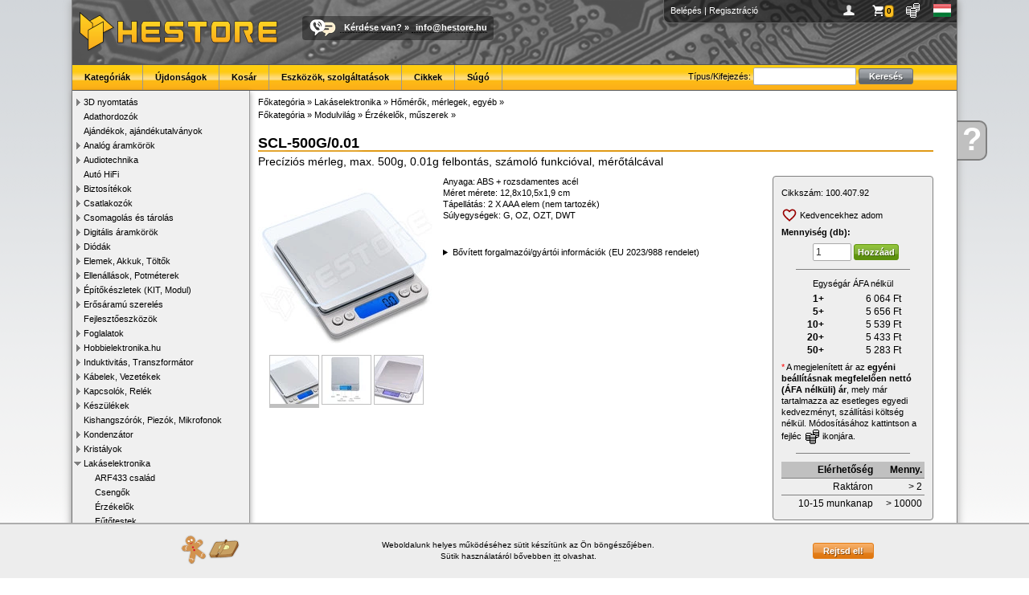

--- FILE ---
content_type: text/html; charset=UTF-8
request_url: https://www.hestore.hu/prod_10040792.html
body_size: 7635
content:
<!doctype html>
<html lang="hu">
<head>
<title>SCL-500G/0.01 / Precíziós mérleg, max. 500g, 0.01g felbontás, számoló funkcióval, mérőtálcával - HESTORE - Elektronikai alkatrész kis- és nagykereskedelem</title>
<meta http-equiv="Content-Type" content="text/html; charset=UTF-8">
<meta http-equiv="Content-Language" content="hu">
<meta http-equiv="X-UA-Compatible" content="IE=EDGE,chrome=1">
<meta name="description" content="SCL-500G/0.01, Precíziós mérleg, max. 500g, 0.01g felbontás, számoló funkcióval, mérőtálcával, Precision weighing scale, max. 500g, 0.01g resolution, with counting function and measuring tray" />
<meta name="keywords" content="elektronikai alkatrészek, elektronikai bolt, elektronikai alkatrész, csatlakozók, kondenzátor, arduino, digitális multiméterek, potenciométer, transzformátorok, biztosíték, relék, toroid transzformátor, mikrokapcsolók, led-ek, induktorok, relék, kontaktorok" />
<meta name="robots" content="all,follow">
<link rel="SHORTCUT ICON" href="https://www.hestore.hu/favicon.ico">
<script src="/js/all.js?v=1737995662" type="text/javascript"></script>
<link href="/css/all.css?v=1755097417" rel="stylesheet" type="text/css">
<script src="/js/all_lang.js" type="text/javascript"></script>

<link rel="dns-prefetch" href="https://www.google-analytics.com">
<link rel="dns-prefetch" href="https://www.googleadservices.com">
<link rel="dns-prefetch" href="https://www.googletagmanager.com">

<script async src="https://www.googletagmanager.com/gtag/js?id=AW-1022675922"></script>
<script>window.dataLayer = window.dataLayer || [];function gtag(){dataLayer.push(arguments);}
gtag('js', new Date());
gtag('consent', 'default', {
  'ad_storage': 'denied',
  'ad_user_data': 'denied',
  'ad_personalization': 'denied',
  'analytics_storage': 'denied',
  'security_storage': 'granted',
  'wait_for_update': 500
});

//consent already granted
gtag("consent", "update", {
	"ad_storage": "granted",
	"analytics_storage": "granted",
	"ad_personalization": "granted",
	"ad_user_data": "granted"
});
gtag('config', 'AW-1022675922'); //combined
</script>
			<meta property="og:type" content="website">
						<meta property="og:title" content="SCL-500G/0.01 / Precíziós mérleg, max. 500g, 0.01g felbontás, számoló funkcióval, mérőtálcával">
						<meta property="og:description" content="SCL-500G/0.01, Precíziós mérleg, max. 500g, 0.01g felbontás, számoló funkcióval, mérőtálcával, Precision weighing scale, max. 500g, 0.01g resolution, with counting function and measuring tray">
						<meta property="og:url" content="https://www.hestore.hu/prod_10040792.html">
						<meta property="og:site_name" content="HESTORE">
						<meta property="og:image" content="https://www.hestore.hu/images/comp/normal/TDVfQzBTMTAtRw.jpg">
						<meta property="og:logo" content="https://www.hestore.hu/pic/logo_sq_dark.jpg">
						<meta property="og:locale" content="hu_HU">
			<link rel="canonical" href="https://www.hestore.hu/prod_10040792.html">
</head>

<body>
<div class="mwrapper">
	<div class="ajaxwin"><img src='/pic/stock_loading.gif'></div>
	<div class="ajaxpop"><div class="content">&nbsp;</div></div>
	<div id="mhelp" onClick="window.location.href='/help/';"><div><a href="/help/">Kérdése<br>van</a></div><a href="/help/" class="mhelpa">?</a></div>
	<div class="mcontainer">
				<div class="mheader">
			<div class="pcont">
										<a href="/login.php?goto=L3Byb2RfMTAwNDA3OTIuaHRtbA==" title="Belépés">Belépés</a> | <a href="/reg.php" title="Regisztráció">Regisztráció</a>
										<div class="icns" style="float:right;">
					<a href="javascript:void(0);" onClick="ShowProfile(this);" title="Profilom" style="background-image:url(/pic/user.png)">&nbsp;</a>
					<a href="javascript:void(0);" onClick="ShowBasket(this);" id="iBaskIcon" title="Kosár" style="background-image:url(/pic/basket.png)" class="icnsn icnsna"><div>0</div></a>
					<a href="javascript:void(0);" onClick="ShowCurrency(this);" title="Pénznem és ár megjelenítés" style="background-image:url(/pic/curr.png)">&nbsp;</a>
					<a href="javascript:void(0);" onClick="ShowLang(this);" title="Choose language" style="background-image:url(/pic/flag_hu.gif)">&nbsp;</a>
					</div>
			</div>
						<div style="float:left;"><a href="/index.php" class="nostyle"><img src="/pic/logo.png" style="margin:8px;" alt="HESTORE.hu"></a></div>
			<div class="callus"><a href="/help/contact.php" class="nostyle"><img src="/pic/calltext.png" alt="Call or Text with US"></a><span><a href="/help/">Kérdése van?</a> » <script type='text/javascript'>var prefix = '&#109;a' + 'i&#108;' + '&#116;o';var path = 'hr' + 'ef' + '=';var addy = '&#105;n&#102;o&#64;h&#101;s&#116;o&#114;e&#46;h&#117;';document.write( '<a ' + path + '\'' + prefix + ':' + addy + '\'>' + addy + '</a>' );</script><noscript><b>&lt;This e-mail address is protected against spams. To view it JavaScript must be activated!&gt;</b></noscript></span></div>
			<div class="menu">
					<div id="menuSearch">
						<form name="gsf" id="gsf" method="get" action="/search.php">
						Típus/Kifejezés:						<input type="text" style="width:120px;" name="q">
						<input type="submit" value="Keresés" class="btn msearch-btn"></form>
					</div>
										<ul>
						<li><a href="/cats.php">Kategóriák</a></li><li><a href="/new_products.html">Újdonságok</a></li><li><a href="/basket.php">Kosár</a></li><li><a href="/toolsandservice.php">Eszközök, szolgáltatások</a></li><li><a href="/article/">Cikkek</a></li><li><a href="/help/">Súgó</a></li>					</ul>
			</div>
		</div>
		<div class="mleft">
			<ul class="category" style="padding-left:0px"><li id="catli516" class="hassub"><a href="javascript:ecat(516)">3D nyomtatás</a></li><li id="catli458" ><a href="/cat_458.html">Adathordozók</a></li><li id="catli430" ><a href="/cat_430.html">Ajándékok, ajándékutalványok</a></li><li id="catli55" class="hassub"><a href="javascript:ecat(55)">Analóg áramkörök</a></li><li id="catli139" class="hassub"><a href="javascript:ecat(139)">Audiotechnika</a></li><li id="catli459" ><a href="/cat_459.html">Autó HiFi</a></li><li id="catli28" class="hassub"><a href="javascript:ecat(28)">Biztosítékok</a></li><li id="catli48" class="hassub"><a href="javascript:ecat(48)">Csatlakozók</a></li><li id="catli97" class="hassub"><a href="javascript:ecat(97)">Csomagolás és tárolás</a></li><li id="catli43" class="hassub"><a href="javascript:ecat(43)">Digitális áramkörök</a></li><li id="catli32" class="hassub"><a href="javascript:ecat(32)">Diódák</a></li><li id="catli115" class="hassub"><a href="javascript:ecat(115)">Elemek, Akkuk, Töltők</a></li><li id="catli13" class="hassub"><a href="javascript:ecat(13)">Ellenállások, Potméterek</a></li><li id="catli74" class="hassub"><a href="javascript:ecat(74)">Építőkészletek (KIT, Modul)</a></li><li id="catli565" class="hassub"><a href="javascript:ecat(565)">Erősáramú szerelés</a></li><li id="catli302" ><a href="/cat_302.html">Fejlesztőeszközök</a></li><li id="catli85" class="hassub"><a href="javascript:ecat(85)">Foglalatok</a></li><li id="catli256" class="hassub"><a href="javascript:ecat(256)">Hobbielektronika.hu</a></li><li id="catli2" class="hassub"><a href="javascript:ecat(2)">Induktivitás, Transzformátor</a></li><li id="catli59" class="hassub"><a href="javascript:ecat(59)">Kábelek, Vezetékek</a></li><li id="catli84" class="hassub"><a href="javascript:ecat(84)">Kapcsolók, Relék</a></li><li id="catli101" class="hassub"><a href="javascript:ecat(101)">Készülékek</a></li><li id="catli57" ><a href="/cat_57.html">Kishangszórók, Piezók, Mikrofonok</a></li><li id="catli3" class="hassub"><a href="javascript:ecat(3)">Kondenzátor</a></li><li id="catli58" class="hassub"><a href="javascript:ecat(58)">Kristályok</a></li><li id="catli454" class="hassub opened"><a href="javascript:ecat(454)">Lakáselektronika</a><ul class="category" style="padding-left:14px"><li id="catli591" ><a href="/cat_591.html">ARF433 család</a></li><li id="catli398" ><a href="/cat_398.html">Csengők</a></li><li id="catli399" ><a href="/cat_399.html">Érzékelők</a></li><li id="catli456" ><a href="/cat_456.html">Fűtőtestek</a></li><li id="catli455" class="active"><a href="/cat_455.html">Hőmérők, mérlegek, egyéb</a></li><li id="catli400" ><a href="/cat_400.html">Kamera</a></li><li id="catli549" ><a href="/cat_549.html">Kapcsolók</a></li><li id="catli401" ><a href="/cat_401.html">Kaputelefon</a></li><li id="catli627" ><a href="/cat_627.html">Rágcsáló, rovar és kártevő védelem</a></li><li id="catli457" ><a href="/cat_457.html">Világítás</a></li></ul></li><li id="catli75" class="hassub"><a href="javascript:ecat(75)">Méréstechnika</a></li><li id="catli528" ><a href="/cat_528.html">Mini PC, ipari PC, tartozékok</a></li><li id="catli284" class="hassub"><a href="javascript:ecat(284)">Modulok</a></li><li id="catli486" ><a href="/cat_486.html">Modulvilág</a></li><li id="catli103" class="hassub"><a href="javascript:ecat(103)">Motorok, Ventilátorok</a></li><li id="catli564" ><a href="/cat_564.html">Munkavédelmi eszközök</a></li><li id="catli15" class="hassub"><a href="javascript:ecat(15)">Műszerdobozok</a></li><li id="catli340" ><a href="/cat_340.html">Napelemek és tartozékok</a></li><li id="catli337" class="hassub"><a href="javascript:ecat(337)">NYÁK-ok</a></li><li id="catli595" class="hassub"><a href="javascript:ecat(595)">Oktatási eszközök</a></li><li id="catli19" class="hassub"><a href="javascript:ecat(19)">Optoelektronika</a></li><li id="catli197" ><a href="/cat_197.html">Peltier modulok</a></li><li id="catli488" class="hassub"><a href="javascript:ecat(488)">Pneumatika</a></li><li id="catli313" class="hassub"><a href="javascript:ecat(313)">Szenzorok</a></li><li id="catli17" class="hassub"><a href="javascript:ecat(17)">Szerelési segédanyagok</a></li><li id="catli189" class="hassub"><a href="javascript:ecat(189)">Szerszám és forrasztás</a></li><li id="catli261" ><a href="/cat_261.html">Tápegységek, Adapterek</a></li><li id="catli1" class="hassub"><a href="javascript:ecat(1)">Tranzisztorok</a></li><li id="catli165" ><a href="/cat_165.html">Varisztorok</a></li><li id="catli120" class="hassub"><a href="javascript:ecat(120)">Vegyszerek, ragasztók</a></li><li id="catli320" class="hassub"><a href="javascript:ecat(320)">Zavarszűrők, Ferritek</a></li></ul>		</div>
		<div class="mcontent">
	<div class="list-cattree">
					<div class="crumblist"><a href="/cats.php"><span itemprop="title">Főkategória</span></a> &raquo; <a href="/cat_454.html">Lakáselektronika</a> &raquo; <a href="/cat_455.html">Hőmérők, mérlegek, egyéb</a> &raquo; 				<script type="application/ld+json">{"@context":"http://schema.org","@type":"BreadcrumbList","itemListElement":[{"@type":"ListItem","position":1,"item":{"@id":"https://www.hestore.hu/cat_454.html","name":"Lak\u00e1selektronika"}},{"@type":"ListItem","position":2,"item":{"@id":"https://www.hestore.hu/cat_455.html","name":"H\u0151m\u00e9r\u0151k, m\u00e9rlegek, egy\u00e9b"}}]}</script>
				</div>
								<div class="crumblist"><a href="/cats.php"><span itemprop="title">Főkategória</span></a> &raquo; <a href="/cat_486.html">Modulvilág</a> &raquo; <a href="/cat_530.html">Érzékelők, műszerek</a> &raquo; 				<script type="application/ld+json">{"@context":"http://schema.org","@type":"BreadcrumbList","itemListElement":[{"@type":"ListItem","position":1,"item":{"@id":"https://www.hestore.hu/cat_486.html","name":"Modulvil\u00e1g"}},{"@type":"ListItem","position":2,"item":{"@id":"https://www.hestore.hu/cat_530.html","name":"\u00c9rz\u00e9kel\u0151k, m\u0171szerek"}}]}</script>
				</div>
					</div>

	

	<div class="prod-title">
		<h1>SCL-500G/0.01</h1>
		<span class="value2" itemprop="description">Precíziós mérleg, max. 500g, 0.01g felbontás, számoló funkcióval, mérőtálcával</span>
					</div>
	
	
	<div class="prod-flex-cont">
		<div class="prod-image">
								<div><span class="helper"></span><a href="/images/comp/full/TDVfQzBTMTAtRw.jpg" target="_blank" data-lightbox="imageprod"><img id="prodimg" src="/images/comp/TDVfQzBTMTAtRw.jpg" itemprop="image" alt="SCL-500G/0.01 / Precíziós mérleg, max. 500g, 0.01g felbontás, számoló funkcióval, mérőtálcával"></a></div>
			<ul>							<li><a href="#" rel="TDVfQzBTMTAtRw.jpg" class="active" style="background-image: url('/images/comp/small/TDVfQzBTMTAtRw.jpg')">&nbsp;</a></li>
													<li><a href="#" rel="UzAyMENMNUdfLQ.jpg" class="" style="background-image: url('/images/comp/small/UzAyMENMNUdfLQ.jpg')">&nbsp;</a></li>
													<li><a href="#" rel="RzBDMzBMUy1fNQ.jpg" class="" style="background-image: url('/images/comp/small/RzBDMzBMUy1fNQ.jpg')">&nbsp;</a></li>
						</ul>			<script type="text/javascript">
			$(document).ready(function(){
				$(".prod-image li a").on("click",function(){
					$(".prod-image li a").removeClass("active");
					$("#prodimg").attr("src", "/images/comp/"+$(this).attr("rel"));
					$("#prodimg").parent().attr("href", "/images/comp/full/"+$(this).attr("rel"));
					$(this).addClass("active");
				});
			});
			</script>

		</div> <!-- img -->
		<div class="prod-center">
			<meta itemprop="name" content="SCL-500G/0.01 / Precíziós mérleg, max. 500g, 0.01g felbontás, számoló funkcióval, mérőtálcával" />
			<meta itemprop="productID" content="sku:100.407.92" />
			<div class="prod-desc">
								Anyaga: ABS + rozsdamentes acél<br />
Méret mérete: 12,8x10,5x1,9 cm<br />
Tápellátás: 2 X AAA elem (nem tartozék)<br />
Súlyegységek: G, OZ, OZT, DWT							</div> <!-- desc -->
			
						
			<details class="prod-mfg">
			<summary>Bővített forgalmazói/gyártói információk (EU 2023/988 rendelet)</summary>
						<p>
								<span>Kereskedelmi név: HESTORE Hungary Kft</span><br>
				<span>Postai cím: 1163. Budapest, Cziráki utca 26-32</span><br>
				<span>Elektronikus cím: https://www.hestore.hu/</span><br>
							</p>
		</details>
		
				
	</div>  <!-- center -->
		
		<div class="prod-right">
			<div class="prod-price">
				<div class="cid">Cikkszám:&nbsp;<span itemprop="sku">100.407.92</span><div class="hovercopy" title="Másolás vágólapra" rel="100.407.92" onClick="HoverCopy(this)"><img src="/pic/copy.svg"></div></div>

								<script type="text/javascript">
				function ToggleFav() {
					$.post("/ajax_fav.php", {act:"toggle", cid:10040792}, function(j){
						if(j.status == "ok") {
							if(j.added) {
								$("#fava").find("img").attr("src", "/pic/fav_a.svg");
							} else {
								$("#fava").find("img").attr("src", "/pic/fav.svg");
							}
							if(j.text) {
								$("#fava").find("span").html(j.text);
							}
						} else {
							if(j.error) {
								$.alert({ content: j.error });
							}
						}
					}, "json");
				}
				</script>
				<div class="prod-fav">
										<a href="javascript:ToggleFav()" class="icon-a wishlist-a" id="fava" style="margin:0.3em 0em;"><img src="/pic/fav.svg" style="margin-left:0px;"> <span>Kedvencekhez adom</span></a>
				</div> <!-- fav -->
				
									<div style="padding-bottom:5px;"><b>Mennyiség (db):</b></div>
					<div class="mbask"><form action="javascript:void(0);" method="get" id="ibask10040792" onSubmit="return SubmitBasket(this, 'void');"><input type="hidden" name="cid" value="10040792"><input type="hidden" name="source" value="prod"><input type="hidden" name="source_uid" value=""><input type="text" name="qu" value="1" class="" autocomplete="off"><input type="submit" value="Hozzáad" class="btn buy-btn"></form></div>					<hr>
					<div style="text-align:center;">
															</div>
					
					<div style="text-align:center;padding-bottom:3px;">Egységár ÁFA nélkül</div>
					<table width="70%" align="center" class="prod-pricetbl">
												<tr>
							<th width="20%" valign="" nowrap="nowrap">1+</th>
							<td width="80%" itemprop="offers" itemscope itemtype="https://schema.org/Offer"><span class='price amount'>6 064</span> Ft							<meta itemprop="price" content="6064.26"/>
							<meta itemprop="priceCurrency" content="HUF"/>
							<span style="display:none;" itemprop="priceSpecification" itemscope itemtype="http://schema.org/UnitPriceSpecification">
								<meta itemprop="priceCurrency" content="HUF"/>
								<meta itemprop="price" content="6064.26"/>
								<span style="display:none;" itemprop="eligibleQuantity" itemscope itemtype="http://schema.org/QuantitativeValue">
									<meta itemprop="minValue" content="1" />
									<meta itemprop="maxValue" content="4" />
								</span>
							</span>
							</td>
						</tr>
												<tr>
							<th width="20%" valign="" nowrap="nowrap">5+</th>
							<td width="80%" itemprop="offers" itemscope itemtype="https://schema.org/Offer"><span class='price amount'>5 656</span> Ft							<meta itemprop="price" content="5656.33"/>
							<meta itemprop="priceCurrency" content="HUF"/>
							<span style="display:none;" itemprop="priceSpecification" itemscope itemtype="http://schema.org/UnitPriceSpecification">
								<meta itemprop="priceCurrency" content="HUF"/>
								<meta itemprop="price" content="5656.33"/>
								<span style="display:none;" itemprop="eligibleQuantity" itemscope itemtype="http://schema.org/QuantitativeValue">
									<meta itemprop="minValue" content="5" />
									<meta itemprop="maxValue" content="9" />
								</span>
							</span>
							</td>
						</tr>
												<tr>
							<th width="20%" valign="" nowrap="nowrap">10+</th>
							<td width="80%" itemprop="offers" itemscope itemtype="https://schema.org/Offer"><span class='price amount'>5 539</span> Ft							<meta itemprop="price" content="5539.36"/>
							<meta itemprop="priceCurrency" content="HUF"/>
							<span style="display:none;" itemprop="priceSpecification" itemscope itemtype="http://schema.org/UnitPriceSpecification">
								<meta itemprop="priceCurrency" content="HUF"/>
								<meta itemprop="price" content="5539.36"/>
								<span style="display:none;" itemprop="eligibleQuantity" itemscope itemtype="http://schema.org/QuantitativeValue">
									<meta itemprop="minValue" content="10" />
									<meta itemprop="maxValue" content="19" />
								</span>
							</span>
							</td>
						</tr>
												<tr>
							<th width="20%" valign="" nowrap="nowrap">20+</th>
							<td width="80%" itemprop="offers" itemscope itemtype="https://schema.org/Offer"><span class='price amount'>5 433</span> Ft							<meta itemprop="price" content="5432.89"/>
							<meta itemprop="priceCurrency" content="HUF"/>
							<span style="display:none;" itemprop="priceSpecification" itemscope itemtype="http://schema.org/UnitPriceSpecification">
								<meta itemprop="priceCurrency" content="HUF"/>
								<meta itemprop="price" content="5432.89"/>
								<span style="display:none;" itemprop="eligibleQuantity" itemscope itemtype="http://schema.org/QuantitativeValue">
									<meta itemprop="minValue" content="20" />
									<meta itemprop="maxValue" content="49" />
								</span>
							</span>
							</td>
						</tr>
												<tr>
							<th width="20%" valign="" nowrap="nowrap">50+</th>
							<td width="80%" itemprop="offers" itemscope itemtype="https://schema.org/Offer"><span class='price amount'>5 283</span> Ft							<meta itemprop="price" content="5282.63"/>
							<meta itemprop="priceCurrency" content="HUF"/>
							<span style="display:none;" itemprop="priceSpecification" itemscope itemtype="http://schema.org/UnitPriceSpecification">
								<meta itemprop="priceCurrency" content="HUF"/>
								<meta itemprop="price" content="5282.63"/>
								<span style="display:none;" itemprop="eligibleQuantity" itemscope itemtype="http://schema.org/QuantitativeValue">
									<meta itemprop="minValue" content="50" />
									<meta itemprop="maxValue" content="999999999" />
								</span>
							</span>
							</td>
						</tr>
											</table>
					
					<div style="padding-top:5px;">
												<font color="red">*</font> A megjelenített ár az <b>egyéni beállításnak megfelelően nettó (ÁFA nélküli) ár</b>, mely már tartalmazza az esetleges egyedi kedvezményt, szállítási költség nélkül. 
Módosításához kattintson a fejléc <img src="/pic/currblack.png" align="absmiddle"> ikonjára.					</div>
					<hr>
								
				<table width="100%" cellspacing="0" cellpadding="0" border="0" class="prod-availtbl">
				<tr>
					<th>Elérhetőség</th>
					<th>Menny.</th>
				</tr>
										<tr>
							<td>Raktáron</td>
							<td align="right" nowrap="nowrap">&gt; 2</td>
						</tr>
												<tr>
							<td>10-15 munkanap</td>
							<td align="right" nowrap="nowrap">&gt; 10000</td>
						</tr>
														</table>
			</div> <!-- price -->
			
			<div class="prod-files"><ul>
			<li><a href="/prod_getfile.php?type=default_manual" target="_blank" class="icona" style="background-image:url('/pic/fileicon/pdffile.gif');">Általános használati és biztonsági útmutató (HU)</a></li>			</ul></div> <!-- files -->
			
			<div class="prod-question">
				<h1>Kérdése van?</h1>
				<a href="/help/contact.php" class="icona" style="background-image:url(/pic/question.png)">Írjon nekünk most!</a>
			</div> <!-- question -->
		</div> <!-- right -->
		
	</div>
	
					<h2 class="prod-newtabs-h">Ajánlott hozzávaló termékek</h2>
						<div class="prod-alist-new">
							<a href="/prod_10034198.html">
										<img src="/images/comp/small/UF9CWExNQy1SVDA0LVMzQQ.jpg"><br>
										<b>BAT-LR03/MX-4PCS</b><br>Alkáli elem 1,5V AAA 10,5x44,5mm GP, (4db/bliszter)</a>
							</div><div style='clear: both;'></div>
						<h2 class="prod-newtabs-h">Vásárolták még</h2>
						<i style="margin-bottom:0.3em;display: block;">A következő termékeket más vásárlók rendelték a fent említett modellel együtt. Kérjük, ellenőrizze a kiválasztott termékek kompatibilitását.</i>
						<div class="prod-alist-new">
							<a href="/prod_10049177.html">
										<img src="/images/comp/small/VEthSV9pX0VJTU4tRzJSd1NWNW5iLW1WSERlLQ.jpg"><br>
										<b>HV-IGNITER-25KV-SMD</b><br>10...25kV nagyfeszültségű! gyújtó modul, 6...15V DC / 10...25kV AC, 70W</a>
								<a href="/prod_10046415.html">
										<img src="/images/comp/small/LTAxLV8wRUkzTDEtTkFT.jpg"><br>
										<b>ISE30A-01-N-L</b><br>Két kijelzős digitális nyomásmérő, pneumatikus, nyomáskapcsoló, NPN, –0.100 ~ +1.000 MPa</a>
								<a href="/prod_10042258.html">
										<img src="/images/comp/small/TU5CWUlGWTExQi0tTUk.jpg"><br>
										<b>BMBY-FY11-MINI</b><br>LCD kijelzős hő és páratartalom mérő</a>
								<a href="/prod_10041318.html">
										<img src="/images/comp/small/YTUwTy1OMEg.jpg"><br>
										<b>NaOH-500</b><br>Nátrium-hidroxid (500g), Előhívó</a>
							</div><div style='clear: both;'></div>
					
	<script type="application/ld+json">{"@context":"http://schema.org","@type":"Product","url":"https://www.hestore.hu/prod_10040792.html","name":"SCL-500G/0.01","model":"SCL-500G/0.01","description":"Prec\u00edzi\u00f3s m\u00e9rleg, max. 500g, 0.01g felbont\u00e1s, sz\u00e1mol\u00f3 funkci\u00f3val, m\u00e9r\u0151t\u00e1lc\u00e1val","sku":"100.407.92","productId":"sku:100.407.92","image":["https://www.hestore.hu/images/comp/full/TDVfQzBTMTAtRw.jpg"],"brand":{"@type":"Brand","name":"HESTORE"},"mpn":"SCL-500G/0.01","offers":{"@type":"AggregateOffer","url":"https://www.hestore.hu/prod_10040792.html","priceCurrency":"HUF","itemCondition":"http://schema.org/NewCondition","seller":{"@type":"Organization","name":"HESTORE Hungary Kft","url":"https://www.hestore.hu/"},"availability":"http://schema.org/InStock","lowPrice":6709,"highPrice":7702,"priceSpecification":{"@type":"UnitPriceSpecification","priceType":"http://schema.org/SalePrice","minPrice":6709,"maxPrice":7702,"priceCurrency":"HUF","valueAddedTaxIncluded":"true"},"offers":[{"@type":"Offer","url":"https://www.hestore.hu/prod_10040792.html","priceCurrency":"HUF","itemCondition":"http://schema.org/NewCondition","seller":{"@type":"Organization","name":"HESTORE Hungary Kft","url":"https://www.hestore.hu/"},"priceValidUntil":"2025-12-05","price":7702,"priceSpecification":{"@type":"UnitPriceSpecification","priceType":"http://schema.org/SalePrice","price":7702,"priceCurrency":"HUF","valueAddedTaxIncluded":"true","eligibleQuantity":{"@type":"QuantitativeValue","minValue":1,"unitText":"db","maxValue":4}}},{"@type":"Offer","url":"https://www.hestore.hu/prod_10040792.html","priceCurrency":"HUF","itemCondition":"http://schema.org/NewCondition","seller":{"@type":"Organization","name":"HESTORE Hungary Kft","url":"https://www.hestore.hu/"},"priceValidUntil":"2025-12-05","price":7184,"priceSpecification":{"@type":"UnitPriceSpecification","priceType":"http://schema.org/SalePrice","price":7184,"priceCurrency":"HUF","valueAddedTaxIncluded":"true","eligibleQuantity":{"@type":"QuantitativeValue","minValue":5,"unitText":"db","maxValue":9}}},{"@type":"Offer","url":"https://www.hestore.hu/prod_10040792.html","priceCurrency":"HUF","itemCondition":"http://schema.org/NewCondition","seller":{"@type":"Organization","name":"HESTORE Hungary Kft","url":"https://www.hestore.hu/"},"priceValidUntil":"2025-12-05","price":7035,"priceSpecification":{"@type":"UnitPriceSpecification","priceType":"http://schema.org/SalePrice","price":7035,"priceCurrency":"HUF","valueAddedTaxIncluded":"true","eligibleQuantity":{"@type":"QuantitativeValue","minValue":10,"unitText":"db","maxValue":19}}},{"@type":"Offer","url":"https://www.hestore.hu/prod_10040792.html","priceCurrency":"HUF","itemCondition":"http://schema.org/NewCondition","seller":{"@type":"Organization","name":"HESTORE Hungary Kft","url":"https://www.hestore.hu/"},"priceValidUntil":"2025-12-05","price":6900,"priceSpecification":{"@type":"UnitPriceSpecification","priceType":"http://schema.org/SalePrice","price":6900,"priceCurrency":"HUF","valueAddedTaxIncluded":"true","eligibleQuantity":{"@type":"QuantitativeValue","minValue":20,"unitText":"db","maxValue":49}}},{"@type":"Offer","url":"https://www.hestore.hu/prod_10040792.html","priceCurrency":"HUF","itemCondition":"http://schema.org/NewCondition","seller":{"@type":"Organization","name":"HESTORE Hungary Kft","url":"https://www.hestore.hu/"},"priceValidUntil":"2025-12-05","price":6709,"priceSpecification":{"@type":"UnitPriceSpecification","priceType":"http://schema.org/SalePrice","price":6709,"priceCurrency":"HUF","valueAddedTaxIncluded":"true","eligibleQuantity":{"@type":"QuantitativeValue","minValue":50,"unitText":"db","maxValue":999999999}}}],"offerCount":5}}</script>	
	
	
	<script>
$(document).ready(function(){
	setTimeout(function(){
		gtag('event', 'view_item', {"items":{"item_id":"100.407.92","item_name":"SCL-500G\/0.01"}});
		fbq('track', 'ViewContent', {content_ids: '100.407.92', content_type:'product'});
	}, 100);
});
</script>

		</div>
		<div class="mfooter">
			<a href="/?b">Főoldal</a> • <a href="/basket.php?b">Kosár</a> • <a href="/help/shipping.php?b">Szállítás</a> • <a href="/help?b">Súgó</a> • <a href="/help/faq.php?b">GyIK</a> • <a href="/help/rma.php?b">RMA</a> • <a href="/help/terms.php">Általános szerződési feltételek (ÁSZF)</a> • <a href="/help/privacy.php">Adatvédelem</a> • <a href="/bk_kits_list.php">BK-KITS</a> • <a href="https://api.hestore.hu/">HESTORE API</a> • <a href="/help/contact.php?b">Elérhetőségek</a><br>
			HESTORE Hungary Kft, minden jog fenntartva!		</div>
		<div id="cookiewarnbar"><div class="innerc"><table width="100%"><tr><td><img src="/pic/cookie.png"></td><td><p>Weboldalunk helyes működéséhez sütit készítünk az Ön böngészőjében.<br>
Sütik használatáról bővebben <a href="/help/privacy.php">itt</a> olvashat.</p></td><td style="text-align: right"><input type="button" onClick="CookieBarClick()" class="btn" value="Rejtsd el!"></td></tr></table></div></div>	</div>
	<div style="display:flex;align-items:center;justify-content:center;margin:1em 0em 0em 1em;"><img src="/pic/flag_hu.gif" style="padding-right:0.5em;"> A csomagküldés a magyarországi HESTORE raktárból történik.</div>
	<div class="mfooterlogos">
		<img src="/pic/dservice_gls.png" alt="GLS shipping">&nbsp;<img src="/pic/dservice_glsp.png" alt="GLS shipping">&nbsp;<img src="/pic/dservice_foxpost.png" alt="FoxPost shipping">&nbsp;<img src="/pic/footer_dhl.jpg" alt="DHL shipping">&nbsp;<img src="/pic/bankcards_logos_h40.png" alt="">&nbsp;<img src="/pic/footer_pp.jpg" alt="PayPal payment">&nbsp;<img src="/pic/footer_iso.jpg" alt="ISO9001 certified">&nbsp;<img src="/pic/footer_digicert.jpg" alt="DigiCert SSL security">&nbsp;<a href="http://simplepartner.hu/PaymentService/Fizetesi_tajekoztato.pdf" target="_blank" class="nostyle"><img src="/pic/simplepay_w140.png" alt="SimplePay payment"></a>&nbsp;	</div>
</div>
	

</body>
</html>
	

--- FILE ---
content_type: text/css;charset=UTF-8
request_url: https://www.hestore.hu/css/all.css?v=1755097417
body_size: 14276
content:
/* === [ Auto recreated at 2025.08.13 17:03:37 with Topi CSS zipper and merger ] === */

@charset "utf-8";html,body{margin:0;padding:0;height:100%;border:none}BODY{margin:0px;font-family:Verdana, Arial, Helvetica, sans-serif;font-size:11px;line-height:1.3em;background:#ffffff url(../pic/bg.png) repeat-x;color:black}table{font-family:Verdana, Arial, Helvetica, sans-serif;font-size:12px}a{color:#000000;text-decoration:none;border-bottom:1px dotted black}a.nostyle{border-bottom:none}a:hover{color:#600}h1,h2,p,form{border:0px;margin:0px;padding:0px}p{margin:5px 0px}h1{font-size:16px;text-shadow:0px 2px 8px rgba(255,255,255,0.8);padding:2px 0px;margin:5px 0px;border-bottom:2px solid #e09a16}h2{color:#333;margin-bottom:10px;font-size:16px;padding-bottom:3px}ul{margin:3px 0px}img{border:none}*:focus{outline:none}input{font-family:Verdana, Arial, Helvetica, sans-serif;font-size:12px;background-color:white}input[type=text],input[type=password],input[type=number],select{border-radius:3px;-moz-border-radius:2px;-webkit-border-radius:2px;-ms-border-radius:2px;-o-border-radius:2px;padding:3px;border:1px solid #aaa;color:#303030;font-size:12px;background-color:white}label input[type=checkbox]{position:relative;vertical-align:middle;bottom:1px}input[type=text]:read-only,input[type=password]:read-only,input[type=number]:read-only{background-color:#e0e0e0}textarea{font-family:Verdana, Arial, Helvetica, sans-serif;font-size:12px;border-radius:2px;-moz-border-radius:2px;-webkit-border-radius:2px;-ms-border-radius:2px;-o-border-radius:2px;padding:3px;border:1px solid #aaa;color:#303030;background-color:white}input.btn{border:1px solid #e37d18;border-radius:3px;padding:3px 12px;color:white;font-weight:bold;font-size:11px;cursor:pointer;text-shadow:1px 1px 0px rgba(0, 0, 0, 0.4);background:url("/pic/btn.png") repeat-x scroll 0px 0px #e37d18}input.btn:hover{background-position:0px -23px}input.miniok-btn{padding:1px 8px}input.buy-btn{border:1px solid #60950e;background-color:#60950e;background-position:0px -46px}input.buy-btn:hover{background-position:0px -69px}input.blue-btn{border:1px solid #015a9e;background-color:#015a9e;background-position:0px -92px}input.blue-btn:hover{background-position:0px -115px}input.disabled{border:1px solid #60950e;background-color:#60950e;background-position:0px -172px;color:#BBBBBB}input.disabled:hover{border:1px solid #60950e;background-color:#60950e;background-position:0px -172px}input.msearch-btn{border:1px solid #6a6f74;background-color:#6a6f74;background-position:0px -172px}input.msearch-btn:hover{background-position:0px -195px}a.bigbutton{color:black;font-weight:bold;display:block;padding:10px;width:250px;border-radius:5px;margin-bottom:5px;margin-left:5px;font-size:12px;border:none;text-shadow:1px 1px 0px rgba(255, 255, 255, 0.4);background:url("/pic/bigbtn.png") repeat-x scroll 0px 0px #e37d18;float:left}a.bigbutton:hover{background-color:silver;color:black !important;text-shadow:1px 1px 0px rgba(255, 255, 255, 0.4)}.bigbutton img{vertical-align:middle}.bigbutton span{padding-left:12px}form p{position:relative;margin:0px;margin-bottom:5px;margin-top:10px}form p label{display:block;margin:5px 0 2px 0}.clearfix{clear:both}.rtext{font-size:12px;line-height:1.5em;text-align:justify}.mwrapper{min-height:100%;width:100%;background:none}.mcontainer{margin:0 auto;border-color:gray;border-style:solid;border-width:0px 1px 1px 1px;background:white;width:1100px;box-shadow:0px 0px 10px #a5a5a5;z-index:2}.mheader{clear:both;background:url(/pic/hdrbg.png) no-repeat}.menu{clear:both;padding:0px;border-top:1px solid #555;border-bottom:1px solid #555;background:url(/pic/menubg.png) repeat-x}.menu ul{padding:0px;margin:0px;height:31px;list-style-type:none;width:100%;color:#fff}.menu li{display:inline-block;height:31px}.menu li a{float:left;font-weight:bold;color:#000;padding:8px 15px 9px 15px;text-decoration:none;border-right:1px solid #999;border-bottom:none}.menu li a:hover{background-color:rgba(255,255,255,0.3);color:#000}#menuSearch{float:right;width:330px;display:inline;padding-top:3px;padding-right:4px}.ppag{font-size:9px;float:right;margin-right:60px;border:1px solid #676;border-top:none;padding:1px 5px 1px 5px;background:#c0dc80;background:rgba(0, 0, 0, 0.5);color:#fff;border-radius:0px 0px 8px 8px;-moz-border-radius:0px 0px 8px 8px;-webkit-border-radius:0px 0px 8px 8px;-ms-border-radius:0px 0px 8px 8px;-o-border-radius:0px 0px 8px 8px;box-shadow:0px 2px 10px rgba(0,0,0,0.2);-moz-box-shadow:0px 2px 10px rgba(0,0,0,0.2);-webkit-box-shadow:0px 2px 10px rgba(0,0,0,0.2);-ms-box-shadow:0px 2px 10px rgba(0,0,0,0.2);-o-box-shadow:0px 2px 10px rgba(0,0,0,0.2)}.ppag a{color:#fff;border:none}.pcont{float:right;width:350px;padding:6px;padding-left:8px;border:1px solid #666;border-top:none;border-right:none;color:white;background-color:#393939;background-color:rgba(0,0,0,0.5);border-radius:0px 0px 0px 8px;-moz-border-radius:0px 0px 0px 8px;-webkit-border-radius:0px 0px 0px 8px;-ms-border-radius:0px 0px 0px 8px;-o-border-radius:0px 0px 0px 8px;box-shadow:0px 2px 10px rgba(0,0,0,0.2);-moz-box-shadow:0px 2px 10px rgba(0,0,0,0.2);-webkit-box-shadow:0px 2px 10px rgba(0,0,0,0.2);-ms-box-shadow:0px 2px 10px rgba(0,0,0,0.2);-o-box-shadow:0px 2px 10px rgba(0,0,0,0.2)}.pcont a{color:white;border:none}.pcont .icns{float:right}.pcont .icns a{background-repeat:no-repeat;background-position:center left;margin-left:10px;padding-left:20px;padding-top:3px;padding-bottom:3px;border:none}.pcont .icns a.logout{background-image:url(/pic/logout.png)}a.icnsn div{display:inline-block;text-align:center;background-color:#fdbf21;color:black;border:1px solid #785a10;font-weight:bold;font-size:10px;padding:0px 2px;margin-left:-4px;border-radius:4px;-moz-border-radius:4px;-webkit-border-radius:4px;-ms-border-radius:4px;-o-border-radius:4px}a.icona{padding:2px 0px 2px 20px;background-position:left center;background-repeat:no-repeat}div.callus{float:left;margin:20px;padding:4px 8px 4px 4px;background-color:#333;background-color:rgba(0,0,0,0.4);border-radius:4px;-moz-border-radius:4px;-webkit-border-radius:4px;-ms-border-radius:4px;-o-border-radius:4px}.callus img{vertical-align:middle}.callus span,.callus a{color:white;padding-left:5px;font-weight:bold}.mleft{float:left;width:220px;background:#f0f0f0;-webkit-border-bottom-right-radius:8px;-moz-border-radius-bottomright:8px;padding-bottom:10px;padding-top:5px;border-bottom-right-radius:8px;border-right:1px solid #999;border-bottom:1px solid #999;box-shadow:1px 2px 6px rgba(0, 0, 0, 0.3);margin-bottom:20px}.mcontent{float:left;width:840px;padding:3px 10px;padding-bottom:15px}.mfooter{clear:both;padding:10px;color:white;background-color:#555;text-align:center;line-height:1.5em}.mfooter a,.mfooter a:visited{color:white;border:none}.mfooterlogos{text-align:center;margin-top:10px;padding-bottom:30px}.mfooterlogos img{padding-right:10px;vertical-align:middle}#mhelp{position:absolute;right:20px;top:-150px;width:25px;padding:5px;cursor:pointer;border-top:2px solid gray;border-right:2px solid gray;border-bottom:2px solid gray;border-bottom-right-radius:10px;border-top-right-radius:10px;background-color:silver;text-align:right;font-weight:bold;font-size:12px;line-height:1.5em;color:white;overflow:hidden}#mhelp div{width:100%;overflow:hidden;position:relative;top:0px;right:50px;padding-left:5px;margin-right:30px;white-space:nowrap}#mhelp a{color:white;cursor:hand;border-bottom:none}#mhelp a.mhelpa{position:absolute;top:12px;right:5px;font-size:40px}#cookiewarnbar{position:fixed;bottom:0px;left:0px;right:0px;background-color:#ededed;z-index:10000;padding:10px;border-top:2px solid #adadad}#cookiewarnbar,#cookiewarnbar a{color:black;font-size:10px}#cookiewarnbar .innerc{margin:0 auto;width:900px;font-size:13px;text-align:center}#cookiewarnbar .innerc td{vertical-align:middle;font-size:10px}#slider{background:#fff;border:1px solid #999;box-shadow:1px 1px 5px rgba(0,0,0,0.3);height:200px;width:680px;margin:20px auto 0;overflow:visible;position:relative}#mask{overflow:hidden;height:200px}#slider ul{margin:0;padding:0;position:relative}#slider li{width:680px;height:200px;position:absolute;top:-205px;opacity:0;list-style:none}#slider li a{border:none;color:white}#slider .tooltip{background:rgba(0,0,0,0.7);filter:progid:DXImageTransform.Microsoft.gradient(GradientType=0,startColorstr='#b2000000', endColorstr='#b2000000');height:60px;position:relative;bottom:70px;left:0px;padding-left:10px}#slider .tooltip h1{color:#fff;font-size:20px;font-weight:300;line-height:35px;margin:0px;padding:0px;border:none}#slider .tooltip span{color:#fff;font-size:11px}div.index-news{margin-top:15px}.index-news>.item{margin:5px 5px 5px 0px;padding:5px;border:1px solid silver;float:left;width:400px;height:120px}.index-news>.item a{border-bottom:none;text-decoration:none}.index-news>.item img{float:left;padding-right:10px;padding-bottom:10px}.index-news>.item h1{font-size:14px}.index-news>.item>.cf{clear:both}div.ajaxpop{position:absolute;left:120px;top:100px;z-index:99999;padding-top:6px;display:none;background:url(/pic/callout.png) no-repeat top center}div.ajaxpop div.content{background-color:#555;box-shadow:0px 5px 5px rgba(0,0,0,0.5);border-radius:5px;width:250px;padding:10px;color:white}div.ajaxpop div.content a{border:none}div.ajaxpop div.content a,div.ajaxpop div.content td{color:white}a.popselect{color:white;display:block;padding:3px;border-radius:2px;margin-bottom:5px;border:none;text-shadow:1px 1px 0px rgba(0, 0, 0, 0.4)}a.popselect:hover{background-color:silver;color:black !important;text-shadow:1px 1px 0px rgba(255, 255, 255, 0.4)}.popselect img{vertical-align:middle;border:1px solid #999;box-shadow:0px 0px 5px rgba(255,255,255,0.5)}.noglow img{box-shadow:none;border:none}.popselect span{padding-left:7px}ul.category{list-style-type:none;padding:0;margin:0;/padding-left:14px}.category li{padding:0px;background-repeat:no-repeat;background-position:2px 5px}.category a{border:none;padding-left:14px;padding-top:2px;padding-bottom:2px;display:block}.category a:hover{background-color:silver}.category li.hassub{background-image:url(../pic/cat_close.gif)}.category li.loading{background-image:url(../pic/cat_loading.gif)}.category li.opened{background-image:url(../pic/cat_open.gif)}.category li.active{font-weight:bold;background-image:url(../pic/cat_active.gif)}.list-cattree{padding:3px 0px}.list-cattree a{border:none}.list-cattree .crumblist{line-height:1.5em}.list-f{margin-bottom:5px}.list-f:after{content:"";display:table;clear:both}.list-f-group{width:158px;float:left;margin-right:4px;margin-bottom:4px;background-color:#F0F0F0;padding:3px}.list-f-group-h{font-weight:bold;height:30px;overflow:hidden}.list-f-items{border:1px solid silver;height:100px;overflow-y:auto;overflow-x:hidden;background-color:#FFFFFF}.list-f-items div{font-size:10px}.list-b{padding-bottom:10px;padding-top:5px}.list-b>.listview{float:right}.list-b>.listview a{border:1px solid silver;float:right;display:block;width:25px;height:25px;margin-left:5px}.list-b>.listview a.active{border:1px solid black}.list-b>.withinsearch{float:right;padding-right:30px}.list-b>.withinsearch .wisf{width:130px;margin-right:5px}.list-b>.withinsearch .wisb{padding-left:2px;padding-right:2px}.list-category{list-style-type:none;margin:10px 0px;padding:0px}.list-category li{width:190px;text-align:center;list-style-type:none;padding:0px 5px 5px 5px;display:inline-block;box-shadow:3px 3px 5px 0px rgba(0,0,0,0.17);margin-left:5px;margin-bottom:50px;border:1px solid white}.list-category li:hover{border:1px solid silver}.list-category img{margin:10px auto;display:block}.list-category a{border:none}.list-msg{padding:10px;text-align:center;font-weight:bold;color:#000}.list-product{font-size:11px;width:100%;border-collapse:collapse}.list-product th a{color:white}.list-product a{border:none}.list-product a:hover{border-bottom:1px dotted black}.list-product th{background-color:gray;color:white;padding:5px 3px;white-space:nowrap}.list-product td{border-bottom:1px solid silver;padding:3px}.list-product tr.action{background-color:#ffffc4}.list-product tr.action td.first{background-color:#FFFFFF}.list-product tr.lastpc{background-color:#ffffc4}.list-product tr.lastpc td.first{background-color:#FFFFFF}.list-product tr.npub{background-color:#e0e0e0}.list-product tr.npub td.first{background-color:#FFFFFF}.list-product .first,.list-product .avail{text-align:center;padding-right:5px}.list-product .avail img{padding:3px 0px}.list-product .first{white-space:nowrap}.list-product .price{text-align:right;padding-right:10px;white-space:nowrap;width:15%}.list-product .uno{border:none}.list-product .uno img{display:inline}.list-product .basket{width:10%}.list-product .first a:hover{border:none}.list-product .first img{margin:0px auto 3px auto}.list-product .line3{color:gray}table.list-product-large{width:100%;border-spacing:10px}.list-product-large td{text-align:center;border-bottom:1px solid silver;padding:5px;vertical-align:top;width:25%}div.list-product-large-i{height:230px}.list-product-large-i .helper{display:inline-block;height:100%;vertical-align:middle}.list-product-large-i img{vertical-align:middle}.list-product-large td a{border:none}.list-product-large .bask{padding-top:10px}.list-product td.page-indicator{text-align:center}.list-product td.page-indicator>div{width:50%;background-color:#e0e0e0;border:1px solid silver;border-radius:3px;padding:3px;margin:0px auto;text-align:center}.list-price{width:100%;border-spacing:0px;border-collapse:separate}.list-price td{text-align:right;font-size:11px;border:none;padding:0px}.list-price .qu{width:40%;vertical-align:top}.list-price .pr{width:60%}.mbask{padding-left:3px;text-align:center}.mbask input[type=text]{width:40px;margin-right:3px;margin-left:3px}.mbask .buy-btn{margin-top:3px;padding-left:4px;padding-right:4px}.mbask input.added{background-color:#ffffa0;font-weight:bold}div.optsubcat{margin-top:5px;margin-bottom:3px}.optsubcati{display:inline-block;line-height:30px;width:300px;border:1px solid silver;border-radius:3px;padding-left:5px;padding-right:80px;margin-right:5px;margin-bottom:5px;background-position:center right;background-repeat:no-repeat;background-size:contain}a.optsubcati:hover{border-color:black}.optsubsel{display:inline-block;width:20px;line-height:20px;margin-right:5px;background-position:center center;background-repeat:no-repeat;background-image:url(/pic/check18.png)}.optsibcatdesc,.catdesc{margin-top:5px;padding:10px 5px;padding-left:35px;background-position:center left 5px;background-repeat:no-repeat;background-image:url(/pic/star25.png);background-color:#eee;margin-bottom:5px}a.ajaxicon,a.ajaxicon:hover{border:none}.ajaxicon img{vertical-align:middle}div.ajaxwin{display:none;left:auto;position:absolute;border:1px solid silver;background-color:white;padding:3px;width:180px;box-shadow:2px 2px 5px rgba(0,0,0,0.2)}.ajaxwin table{font-size:11px}.ajaxwin th{text-align:left;background-color:gray;color:white;padding:3px}.ajaxwin td{padding:3px}div.pager{border:1px solid silver;margin:3px 0px}.pager a{background:url("/pic/btn.png") repeat-x scroll 0px 0px #e37d18;border:1px solid #e37d18;border-radius:4px;display:block;height:23px;width:23px;text-align:center}.pager img{padding:3px 3px}.list-basket,.list-basket-sum{font-size:11px}.list-basket-sum{border-top:2px solid #dedede}.list-basket th{background-color:gray;color:white;padding:5px 3px;white-space:nowrap}.list-basket td{border-top:1px solid silver;padding:3px}.list-basket .baskimgtd div{text-align:center}.list-basket .baskimgtd a{display:block;height:45px;width:55px;margin:0px auto;text-align:center}.list-basket .baskimgtd img{max-width:100%;max-height:100%}.list-basket .input-qu{width:50px;text-align:right}.list-basket .rig{text-align:right}.list-basket .cen{text-align:center}.list-basket td.baskplus{border:none;color:green;font-weight:bold}.list-basket-sum td{text-align:right;font-weight:bold;background-color:#dedede}div.box{border-radius:4px;-moz-border-radius:4px;-webkit-border-radius:4px;-ms-border-radius:4px;-o-border-radius:4px;background:#f5f5f5;text-align:left;border:solid 1px #ccc;color:#101010;padding:5px;margin-bottom:10px}div.box h1,div.box h2,div.box h3{margin-top:0px;margin-bottom:5px}div.box h1{font-size:14px;color:#000000;padding-bottom:4px;border:none}div.notify{padding:10px;margin-top:6px;margin-bottom:6px;color:black;font-weight:bold;text-align:center;border:1px solid gray;-webkit-border-radius:8px;-webkit-border-top-left-radius:8px;-moz-border-radius:8px;-moz-border-radius-topleft:8px;border-radius:8px;border-top-left-radius:8px;box-shadow:0px 1px 3px rgba(0,0,0,0.2);-moz-box-shadow:0px 1px 3px rgba(0,0,0,0.2);-webkit-box-shadow:0px 1px 3px rgba(0,0,0,0.2);-ms-box-shadow:0px 1px 3px rgba(0,0,0,0.2);-o-box-shadow:0px 1px 3px rgba(0,0,0,0.2)}.notify.notify{background-color:#fcff9d}.notify.error{background-color:#ffb9b9}.notify.ok{background-color:#b3ff00}.notify.tip{background-color:#defffc;background-image:url(/pic/notify_tip.png);background-repeat:no-repeat;background-position:8px center}.prod-flex-cont{display:flex;flex-direction:row;align-items:top;justify-content:space-between}.prod-center{width:400px}div.prod-title{padding-top:10px;padding-bottom:10px}.prod-title h1{font-size:18px}.prod-title span.value2{font-size:14px}div.prod-right{width:200px}div.prod-price,div.prod-files,div.prod-question{box-sizing:border-box;padding:10px;margin-bottom:10px;width:100%;border:1px solid gray;background-color:#eee;border-radius:4px}.prod-price .cid{padding-bottom:5px}.prod-price hr{border:0;height:1px;width:80%;color:gray;background-color:gray;margin-top:10px;margin-bottom:10px}.prod-pricetbl th,.prod-pricetbl td{padding:0px}.prod-pricetbl th{text-align:right}.prod-pricetbl td{text-align:right}.prod-availtbl{border-collapse:collapse}.prod-availtbl th,.prod-availtbl td{padding:3px}.prod-availtbl td{text-align:right;border-top:1px solid gray}.prod-availtbl th{text-align:right;background-color:silver}.prod-files ul,.prod-files li{margin:0px;padding:0px}.prod-files ul{list-style:outside none none}.prod-files li{line-height:2em}.prod-question h1{font-size:14px}.prod-question a{border:none}div.prod-tip{display:flex;gap:0.5em;align-items:center;justify-content:left;padding:0.5em 1em 0.5em 0.5em;margin:0em 0em 0.5em 0em;border-radius:5px;border:1px solid silver;background-color:#c5ff33;font-size:11px;line-height:1.3em;box-shadow:0 0 10px #ccc}div.prod-tip>svg{min-width:32px;min-height:32px;display:block}div.prod-image{width:220px}.prod-image div{height:220px;white-space:nowrap}.prod-image div .helper{display:inline-block;height:100%;vertical-align:middle}.prod-image div img{max-height:220px;max-width:220px;vertical-align:middle}.prod-image ul{padding-left:0px;list-style:outside none none;text-align:center}.prod-image li{display:inline-block}.prod-image li a{background-repeat:no-repeat;background-position:center center;display:block;width:60px;height:60px;border:1px solid silver}.prod-image li a.active{border-bottom:5px solid silver}.prod-mfg{margin-top:2em;margin-bottom:1em}.prod-mfg>summary{cursor:pointer}div.prod-desc{width:390px;text-align:justify;padding-bottom:10px}.prod-desc table{border-spacing:0px;border-collapse:collapse;margin:5px 0px}.prod-desc td{font-size:11px}div.prod-pars{padding-top:10px}table.prod-parstbl{padding-top:10px;border-collapse:collapse}.prod-parstbl th,.prod-parstbl td{border:1px solid silver}.prod-parstbl th{font-weight:normal;text-align:left}div.prod-foot{padding-top:3px;color:#aaa}div.prod-tabs{padding-top:20px;clear:both}div.prod-alist-new{display:flex;flex-wrap:wrap;gap:2em}div.prod-alist-new>a{width:22%;text-align:center;border:none}.prod-tabs li{display:inline;float:left}.prod-tabs ul{margin-bottom:25px;padding-left:0px;list-style:outside none none}.prod-tabs li{position:relative;display:block}.prod-tabs li a{padding:8px 12px;text-transform:uppercase;font-size:13px;color:#000;background-color:none;border:1px solid transparent;border-radius:4px 4px 0 0}.prod-tabs li a.active{color:#000;background-color:#fdb317;border:1px solid #fdb317}div.prod-tabs-content{border-top:4px solid #fdb317}.prod-newtabs-h{margin-top:1em;border-bottom:2px solid #ffcc00;font-size:14px}.prod-alist{padding:0px;margin:0px}.prod-alist ul,.prod-alist li{margin:0px;padding:0px;text-align:center}.prod-alist li{display:inline-block;padding:5px 5px;float:left;width:170px;height:150px}.prod-alist li a{border:none}.prod-alist li img{padding-bottom:5px}.list-std{padding:0px;margin:3px;border:1px solid silver;border-spacing:0px;font-size:11px;width:100%}.list-std tr:nth-child(even){background:#f5f5f5}.list-std tr:nth-child(odd){background:none}.list-std tr:hover{background:#ddd}.list-std tr.nohover:hover{background:none}.list-std td{padding:3px;border-top:1px solid silver}.list-std th a{color:white;padding-right:16px;background-position:right;background-repeat:no-repeat}.list-std th a.asc{background-image:url(/pic/tblasc.gif)}.list-std th a.desc{background-image:url(/pic/tbldesc.gif)}.list-std th{padding:3px;background:gray url(/pic/tblhdr.gif) repeat-x top left;color:white;border-right:1px solid silver;text-shadow:1px 1px 0px rgba(0, 0, 0, 0.4);text-align:left}.list-std th.right,.list-std td.right{text-align:right;padding-right:10px}.list-std tr.grayed,.list-std tr.grayed a{color:silver}.list-std td.nowrap{white-space:nowrap}.list-std td.icons{white-space:nowrap}.list-std td.icons a{border:none}.list-std .list-std-noresult,.list-std .list-std-limited{text-align:center;font-weight:bold;padding:5px 0px}.order-steptbl th,.order-steptbl td{margin:0px;padding:0px}.order-steptbl th{font-size:21px;width:40px;background-repeat:no-repeat;background-image:url(/pic/ordsteps_d.png);background-position:center center;padding:13px 0px;color:white}.order-steptbl th.active{background-image:url(/pic/ordsteps_a.png)}.order-steptbl td{color:#777777;font-weight:bold}.order-steptbl td.active{color:#e09a16}.order-steptbl td.sep{padding:0px 5px}div.order-addrbox{border:1px solid silver;padding:5px}.order-modelist{border-collapse:collapse;cursor:pointer}.order-modelist td{height:60px;border-bottom:1px solid silver;border-top:1px solid silver}div.mobilebrowser{background-image:url(/pic/appbg.png);background-repeat:no-repeat;background-position:top right;background-color:#414143;color:white;padding:5px 5px 10px 10px;border-bottom:2px solid #000000}.mobilebrowser h1{color:#ffcd10;font-size:22px;border-bottom:none;text-shadow:none}.mobilebrowser div{line-height:1.6em;font-weight:bold;font-size:14px}a.subType{margin:0.5em 0em;text-decoration:none;border:none;background-image:linear-gradient(135deg, #BFBFBF, #FCFCFC, #B3B3B3, #FBFBFB);margin:10px;padding:10px 10px;transition:0.5s;background-size:200% auto;color:#000;box-shadow:0 0 20px #eee;border-radius:10px;display:block;border:1px solid #aaa}a.subType.gold{background-image:linear-gradient(135deg, #BF953F, #FCF6BA, #B38728, #FBF5B7)}a.subType.inline{width:400px}a.subType svg{float:right}a.subType svg>path{fill:#000}a.subType:hover{background-position:right center;text-decoration:none;border-color:#fff}a.subType.selected{border:2px solid #333;color:#444}a.subType.deselected{opacity:0.4}a.subType.skip{background-image:linear-gradient(to right, #e8e8e8 0%, #c6c6c6 51%, #e8e8e8 100%);display:flex;justify-content:center;align-items:center}a.subType>b,a.subType>i,a.subType>u{display:block;text-decoration:none;line-height:1.5em}a.subType>b{font-size:12px;text-transform:uppercase}a.subType>i{font-size:11px;height:4.5em}a.subType>u{text-align:right;font-weight:bold}.basknotifs>div{display:flex;flex-direction:row;justify-content:flex-start;align-items:center;border:1px solid #ffaa00;background-color:#ffffaa;padding:3px;margin:3px 0px}.basknotifs>div>img{width:20px;height:20px;margin-right:10px}.autoloaderdiv{display:flex;align-items:center;justify-content:center;gap:0.5em;margin:0.5em}@keyframes hovercopyblink{0%{opacity:0;}100%{opacity:1;stroke:none;}}.hovercopy{margin-left:0.5em;display:none;cursor:pointer}.listcopy{display:none;cursor:pointer}.hovercopy.hoverblink,.listcopy.hoverblink{animation:hovercopyblink 1s ease-in-out;animation-iteration-count:1}.hovercopy>img{width:16px;height:16px}.prod-price>.cid{display:flex;align-items:center;justify-content:left;height:20px}.prod-price>.cid:hover>.hovercopy{display:block}.list-product .first>div{height:16px}.list-product .first:hover .listcopy{display:inline-block}body:after{content:url(../pic/lightbox_close.png) url(../pic/lightbox_loading.gif) url(../pic/lightbox_prev.png) url(../pic/lightbox_next.png);display:none}.lightboxOverlay{position:absolute;top:0;left:0;z-index:9999;background-color:black;filter:progid:DXImageTransform.Microsoft.Alpha(Opacity=80);opacity:0.8;display:none}.lightbox{position:absolute;left:0;width:100%;z-index:10000;text-align:center;line-height:0;font-weight:normal}.lightbox .lb-image{display:block;height:auto;max-width:inherit;-webkit-border-radius:3px;-moz-border-radius:3px;-ms-border-radius:3px;-o-border-radius:3px;border-radius:3px}.lightbox a img{border:none}.lb-outerContainer{position:relative;background-color:white;*zoom:1;width:250px;height:250px;margin:0 auto;-webkit-border-radius:4px;-moz-border-radius:4px;-ms-border-radius:4px;-o-border-radius:4px;border-radius:4px}.lb-outerContainer:after{content:"";display:table;clear:both}.lb-container{padding:4px}.lb-loader{position:absolute;top:43%;left:0;height:25%;width:100%;text-align:center;line-height:0}.lb-cancel{display:block;width:32px;height:32px;margin:0 auto;background:url(../pic/lightbox_loading.gif) no-repeat}.lb-nav{position:absolute;top:0;left:0;height:100%;width:100%;z-index:10}.lb-container > .nav{left:0}.lb-nav a{outline:none;background-image:url('[data-uri]')}.lb-prev,.lb-next{height:100%;cursor:pointer;display:block}.lb-nav a.lb-prev{width:34%;left:0;float:left;background:url(../pic/lightbox_prev.png) left 48% no-repeat;filter:progid:DXImageTransform.Microsoft.Alpha(Opacity=0);opacity:0;-webkit-transition:opacity 0.6s;-moz-transition:opacity 0.6s;-o-transition:opacity 0.6s;transition:opacity 0.6s}.lb-nav a.lb-prev:hover{filter:progid:DXImageTransform.Microsoft.Alpha(Opacity=100);opacity:1}.lb-nav a.lb-next{width:64%;right:0;float:right;background:url(../pic/lightbox_next.png) right 48% no-repeat;filter:progid:DXImageTransform.Microsoft.Alpha(Opacity=0);opacity:0;-webkit-transition:opacity 0.6s;-moz-transition:opacity 0.6s;-o-transition:opacity 0.6s;transition:opacity 0.6s}.lb-nav a.lb-next:hover{filter:progid:DXImageTransform.Microsoft.Alpha(Opacity=100);opacity:1}.lb-dataContainer{margin:0 auto;padding-top:5px;*zoom:1;width:100%;-moz-border-radius-bottomleft:4px;-webkit-border-bottom-left-radius:4px;border-bottom-left-radius:4px;-moz-border-radius-bottomright:4px;-webkit-border-bottom-right-radius:4px;border-bottom-right-radius:4px}.lb-dataContainer:after{content:"";display:table;clear:both}.lb-data{padding:0 4px;color:#ccc}.lb-data .lb-details{width:85%;float:left;text-align:left;line-height:1.1em}.lb-data .lb-caption{font-size:13px;font-weight:bold;line-height:1em}.lb-data .lb-number{display:block;clear:left;padding-bottom:1em;font-size:12px;color:#999999}.lb-data .lb-close{display:block;float:right;width:30px;height:30px;background:url(../pic/lightbox_close.png) top right no-repeat;text-align:right;outline:none;filter:progid:DXImageTransform.Microsoft.Alpha(Opacity=70);opacity:0.7;-webkit-transition:opacity 0.2s;-moz-transition:opacity 0.2s;-o-transition:opacity 0.2s;transition:opacity 0.2s}.lb-data .lb-close:hover{cursor:pointer;filter:progid:DXImageTransform.Microsoft.Alpha(Opacity=100);opacity:1}@-webkit-keyframes jconfirm-rotate{from{-webkit-transform:rotate(0deg);transform:rotate(0deg);}to{-webkit-transform:rotate(360deg);transform:rotate(360deg);}}@keyframes jconfirm-rotate{from{-webkit-transform:rotate(0deg);transform:rotate(0deg);}to{-webkit-transform:rotate(360deg);transform:rotate(360deg);}}.jconfirm{position:fixed;top:0;left:0;right:0;bottom:0;z-index:9999;font-family:inherit;overflow-y:auto}.jconfirm .jconfirm-bg{position:absolute;top:0;left:0;right:0;bottom:0;opacity:0;-webkit-transition:all .4s;transition:all .4s}.jconfirm .jconfirm-bg.seen{opacity:1}.jconfirm .jconfirm-box{background:white;border-radius:4px;position:relative}.jconfirm .jconfirm-box div.closeIcon{height:20px;width:20px;position:absolute;top:20px;right:15px;cursor:pointer;opacity:.6;text-align:center;display:none}.jconfirm .jconfirm-box div.closeIcon:hover{opacity:1}.jconfirm .jconfirm-box div.title{font-size:24px;font-weight:bold;font-family:inherit;padding:10px 15px 5px}.jconfirm .jconfirm-box div.content{padding-top:10px;padding:10px 15px 10px;max-height:350px;overflow:hidden;overflow-y:auto}.jconfirm .jconfirm-box div.content:empty{height:40px;position:relative;opacity:0.6}.jconfirm .jconfirm-box div.content:empty:before{content:'';height:20px;width:20px;border:solid 2px #aaa;position:absolute;left:50%;margin-left:-45px;border-radius:20%;-webkit-animation:jconfirm-rotate 1s infinite;animation:jconfirm-rotate 1s infinite}.jconfirm .jconfirm-box div.content:empty:after{content:'loading..';position:absolute;left:50%;margin-left:-15px}.jconfirm .jconfirm-box .buttons{padding:10px 15px}.jconfirm .jconfirm-box .buttons button + button{margin-left:5px}.jconfirm .jquery-clear{clear:both}.jconfirm.white .jconfirm-bg{background-color:rgba(0, 0, 0, 0.2)}.jconfirm.white .jconfirm-box{box-shadow:0 2px 6px rgba(0, 0, 0, 0.2);border-radius:5px}.jconfirm.white .jconfirm-box .buttons button{border:none;background-image:none;text-transform:uppercase;font-size:14px;font-weight:bold;text-shadow:none;-webkit-transition:background .1s;transition:background .1s;color:white}.jconfirm.white .jconfirm-box .buttons button.btn-default{box-shadow:none;color:#333}.jconfirm.white .jconfirm-box .buttons button.btn-default:hover{background:#ddd}.jconfirm.black .jconfirm-bg{background-color:rgba(0, 0, 0, 0.5)}.jconfirm.black .jconfirm-box{box-shadow:0 2px 6px rgba(0, 0, 0, 0.2);background:#444;border-radius:5px;color:white}.jconfirm.black .jconfirm-box .buttons button{border:none;background-image:none;text-transform:uppercase;font-size:14px;font-weight:bold;text-shadow:none;-webkit-transition:background .1s;transition:background .1s;color:white}.jconfirm.black .jconfirm-box .buttons button.btn-default{box-shadow:none;color:#fff;background:none}.jconfirm.black .jconfirm-box .buttons button.btn-default:hover{background:#666}.jconfirm.hololight .jconfirm-bg{background-color:rgba(0, 0, 0, 0.5)}.jconfirm.hololight .jconfirm-box{box-shadow:0 2px 6px rgba(0, 0, 0, 0.4);border-radius:2px;overflow:hidden}.jconfirm.hololight .jconfirm-box div.title{font-weight:inherit;border-bottom:solid 2px #76CFDF;color:#76CFDF}.jconfirm.hololight .jconfirm-box .buttons{border-top:solid 2px #E7E7E7;width:100%;float:none;padding:0}.jconfirm.hololight .jconfirm-box .buttons button{margin:0;border:none;background:#fff;border-radius:0px;width:50%;padding:13px;font-size:16px;font-weight:bold;color:#666}.jconfirm.hololight .jconfirm-box .buttons button + button{border-left:solid 2px #E7E7E7}.jconfirm.holodark .jconfirm-bg{background-color:rgba(0, 0, 0, 0.5)}.jconfirm.holodark .jconfirm-box{box-shadow:0 2px 6px rgba(0, 0, 0, 0.4);border-radius:2px;background:#333;overflow:hidden}.jconfirm.holodark .jconfirm-box div.closeIcon{color:white}.jconfirm.holodark .jconfirm-box div.title{font-weight:inherit;border-bottom:solid 2px #76CFDF;color:#76CFDF}.jconfirm.holodark .jconfirm-box div.content{color:white}.jconfirm.holodark .jconfirm-box .buttons{border-top:solid 2px rgba(255, 255, 255, 0.2);width:100%;float:none;padding:0}.jconfirm.holodark .jconfirm-box .buttons button{margin:0;border:none;background:#333;border-radius:0px;width:50%;padding:13px;font-size:16px;font-weight:bold;color:#fff;text-shadow:none}.jconfirm.holodark .jconfirm-box .buttons button + button{border-left:solid 2px rgba(255, 255, 255, 0.2)}.jconfirm .jconfirm-box.hilight{box-shadow:0 0 20px red}.jconfirm{-webkit-perspective:400px;perspective:400px}.jconfirm .jconfirm-box{opacity:1;-webkit-transition-timing-function:ease;transition-timing-function:ease;-webkit-transition-property:-webkit-transform, opacity, box-shadow;transition-property:transform, opacity, box-shadow}.jconfirm .jconfirm-box.anim-top,.jconfirm .jconfirm-box.anim-left,.jconfirm .jconfirm-box.anim-right,.jconfirm .jconfirm-box.anim-bottom,.jconfirm .jconfirm-box.anim-opacity,.jconfirm .jconfirm-box.anim-zoom,.jconfirm .jconfirm-box.anim-scale,.jconfirm .jconfirm-box.anim-none,.jconfirm .jconfirm-box.anim-rotate,.jconfirm .jconfirm-box.anim-rotatex,.jconfirm .jconfirm-box.anim-rotatey,.jconfirm .jconfirm-box.anim-scaley,.jconfirm .jconfirm-box.anim-scalex{opacity:0}.jconfirm .jconfirm-box.anim-rotate{-webkit-transform:rotate(90deg);-ms-transform:rotate(90deg);transform:rotate(90deg)}.jconfirm .jconfirm-box.anim-rotatex{-webkit-transform:rotateX(90deg);transform:rotateX(90deg);-webkit-transform-origin:top;-ms-transform-origin:top;transform-origin:top}.jconfirm .jconfirm-box.anim-rotatey{-webkit-transform:rotatey(90deg);-ms-transform:rotatey(90deg);transform:rotatey(90deg);-webkit-transform-origin:top;-ms-transform-origin:top;transform-origin:top}.jconfirm .jconfirm-box.anim-scaley{-webkit-transform:scaley(1.5);-ms-transform:scaley(1.5);transform:scaley(1.5);-webkit-transform-origin:top;-ms-transform-origin:top;transform-origin:top}.jconfirm .jconfirm-box.anim-scalex{-webkit-transform:scalex(1.5);-ms-transform:scalex(1.5);transform:scalex(1.5);-webkit-transform-origin:top;-ms-transform-origin:top;transform-origin:top}.jconfirm .jconfirm-box.anim-top{-webkit-transform:translate(0px, -100px);-ms-transform:translate(0px, -100px);transform:translate(0px, -100px)}.jconfirm .jconfirm-box.anim-left{-webkit-transform:translate(-100px, 0px);-ms-transform:translate(-100px, 0px);transform:translate(-100px, 0px)}.jconfirm .jconfirm-box.anim-right{-webkit-transform:translate(100px, 0px);-ms-transform:translate(100px, 0px);transform:translate(100px, 0px)}.jconfirm .jconfirm-box.anim-bottom{-webkit-transform:translate(0px, 100px);-ms-transform:translate(0px, 100px);transform:translate(0px, 100px)}.jconfirm .jconfirm-box.anim-zoom{-webkit-transform:scale(1.2);-ms-transform:scale(1.2);transform:scale(1.2)}.jconfirm .jconfirm-box.anim-scale{-webkit-transform:scale(0.8);-ms-transform:scale(0.8);transform:scale(0.8)}.jconfirm .jconfirm-box.anim-none{display:none}.jconfirm .container:before,.jconfirm .container:after,.jconfirm .row:before,.jconfirm .row:after,.jconfirm .btn-toolbar:before,.jconfirm .btn-toolbar:after,.jconfirm .btn-group-vertical > .btn-group:before,.jconfirm .btn-group-vertical > .btn-group:after,{display:table;content:" "}.jconfirm .container{padding-right:15px;padding-left:15px;margin-right:auto;margin-left:auto}.jconfirm .col-md-6{position:relative;min-height:1px;padding-right:15px;padding-left:15px;width:40%}.jconfirm .col-md-offset-3{margin-left:35%}.jconfirm .pull-right{float:right !important}.jconfirm .btn-default{color:#333;background-color:#FFF;border-color:#CCC}.jconfirm .btn{display:inline-block;padding:6px 12px;margin-bottom:0px;font-size:14px;font-weight:400;line-height:1.42857;text-align:center;white-space:nowrap;vertical-align:middle;cursor:pointer;-moz-user-select:none;background-image:none;border:1px solid transparent;border-radius:4px}.jconfirm button,.jconfirm input,.jconfirm select,.jconfirm textarea{font-family:inherit;font-size:inherit;line-height:inherit}.jconfirm button,.jconfirm html input[type="button"],.jconfirm input[type="reset"],.jconfirm input[type="submit"]{cursor:pointer}.jconfirm button,.jconfirm select{text-transform:none}.jconfirm button{overflow:visible}.jconfirm button,.jconfirm input,.jconfirm optgroup,.jconfirm select,.jconfirm textarea{margin:0px;font:inherit}.jconfirm .jconfirm-box{background:#555;color:white}.xdsoft_datetimepicker{box-shadow:0 5px 15px -5px rgba(0, 0, 0, 0.506);background:#fff;border-bottom:1px solid #bbb;border-left:1px solid #ccc;border-right:1px solid #ccc;border-top:1px solid #ccc;color:#333;font-family:"Helvetica Neue", Helvetica, Arial, sans-serif;padding:8px;padding-left:0;padding-top:2px;position:absolute;z-index:9999;-moz-box-sizing:border-box;box-sizing:border-box;display:none}.xdsoft_datetimepicker iframe{position:absolute;left:0;top:0;width:75px;height:210px;background:transparent;border:none}.xdsoft_datetimepicker button{border:none !important}.xdsoft_noselect{-webkit-touch-callout:none;-webkit-user-select:none;-khtml-user-select:none;-moz-user-select:none;-ms-user-select:none;-o-user-select:none;user-select:none}.xdsoft_noselect::selection{background:transparent}.xdsoft_noselect::-moz-selection{background:transparent}.xdsoft_datetimepicker.xdsoft_inline{display:inline-block;position:static;box-shadow:none}.xdsoft_datetimepicker *{-moz-box-sizing:border-box;box-sizing:border-box;padding:0;margin:0}.xdsoft_datetimepicker .xdsoft_datepicker,.xdsoft_datetimepicker .xdsoft_timepicker{display:none}.xdsoft_datetimepicker .xdsoft_datepicker.active,.xdsoft_datetimepicker .xdsoft_timepicker.active{display:block}.xdsoft_datetimepicker .xdsoft_datepicker{width:224px;float:left;margin-left:8px}.xdsoft_datetimepicker.xdsoft_showweeks .xdsoft_datepicker{width:256px}.xdsoft_datetimepicker .xdsoft_timepicker{width:58px;float:left;text-align:center;margin-left:8px;margin-top:0}.xdsoft_datetimepicker .xdsoft_datepicker.active+.xdsoft_timepicker{margin-top:8px;margin-bottom:3px}.xdsoft_datetimepicker .xdsoft_mounthpicker{position:relative;text-align:center}.xdsoft_datetimepicker .xdsoft_label i,.xdsoft_datetimepicker .xdsoft_prev,.xdsoft_datetimepicker .xdsoft_next,.xdsoft_datetimepicker .xdsoft_today_button{background-image:url([data-uri])}.xdsoft_datetimepicker .xdsoft_label i{opacity:0.5;background-position:-92px -19px;display:inline-block;width:9px;height:20px;vertical-align:middle}.xdsoft_datetimepicker .xdsoft_prev{float:left;background-position:-20px 0}.xdsoft_datetimepicker .xdsoft_today_button{float:left;background-position:-70px 0;margin-left:5px}.xdsoft_datetimepicker .xdsoft_next{float:right;background-position:0 0}.xdsoft_datetimepicker .xdsoft_next,.xdsoft_datetimepicker .xdsoft_prev,.xdsoft_datetimepicker .xdsoft_today_button{background-color:transparent;background-repeat:no-repeat;border:0 none;cursor:pointer;display:block;height:30px;opacity:0.5;-ms-filter:"progid:DXImageTransform.Microsoft.Alpha(Opacity=50)";outline:medium none;overflow:hidden;padding:0;position:relative;text-indent:100%;white-space:nowrap;width:20px;min-width:0}.xdsoft_datetimepicker .xdsoft_timepicker .xdsoft_prev,.xdsoft_datetimepicker .xdsoft_timepicker .xdsoft_next{float:none;background-position:-40px -15px;height:15px;width:30px;display:block;margin-left:14px;margin-top:7px}.xdsoft_datetimepicker .xdsoft_timepicker .xdsoft_prev{background-position:-40px 0;margin-bottom:7px;margin-top:0}.xdsoft_datetimepicker .xdsoft_timepicker .xdsoft_time_box{height:151px;overflow:hidden;border-bottom:1px solid #ddd}.xdsoft_datetimepicker .xdsoft_timepicker .xdsoft_time_box >div >div{background:#f5f5f5;border-top:1px solid #ddd;color:#666;font-size:12px;text-align:center;border-collapse:collapse;cursor:pointer;border-bottom-width:0;height:25px;line-height:25px}.xdsoft_datetimepicker .xdsoft_timepicker .xdsoft_time_box >div > div:first-child{border-top-width:0}.xdsoft_datetimepicker .xdsoft_today_button:hover,.xdsoft_datetimepicker .xdsoft_next:hover,.xdsoft_datetimepicker .xdsoft_prev:hover{opacity:1;-ms-filter:"progid:DXImageTransform.Microsoft.Alpha(Opacity=100)"}.xdsoft_datetimepicker .xdsoft_label{display:inline;position:relative;z-index:9999;margin:0;padding:5px 3px;font-size:14px;line-height:20px;font-weight:bold;background-color:#fff;float:left;width:182px;text-align:center;cursor:pointer}.xdsoft_datetimepicker .xdsoft_label:hover>span{text-decoration:underline}.xdsoft_datetimepicker .xdsoft_label:hover i{opacity:1.0}.xdsoft_datetimepicker .xdsoft_label > .xdsoft_select{border:1px solid #ccc;position:absolute;right:0;top:30px;z-index:101;display:none;background:#fff;max-height:160px;overflow-y:hidden}.xdsoft_datetimepicker .xdsoft_label > .xdsoft_select.xdsoft_monthselect{right:-7px}.xdsoft_datetimepicker .xdsoft_label > .xdsoft_select.xdsoft_yearselect{right:2px}.xdsoft_datetimepicker .xdsoft_label > .xdsoft_select > div > .xdsoft_option:hover{color:#fff;background:#ff8000}.xdsoft_datetimepicker .xdsoft_label > .xdsoft_select > div > .xdsoft_option{padding:2px 10px 2px 5px;text-decoration:none !important}.xdsoft_datetimepicker .xdsoft_label > .xdsoft_select > div > .xdsoft_option.xdsoft_current{background:#33aaff;box-shadow:#178fe5 0 1px 3px 0 inset;color:#fff;font-weight:700}.xdsoft_datetimepicker .xdsoft_month{width:100px;text-align:right}.xdsoft_datetimepicker .xdsoft_calendar{clear:both}.xdsoft_datetimepicker .xdsoft_year{width:48px;margin-left:5px}.xdsoft_datetimepicker .xdsoft_calendar table{border-collapse:collapse;width:100%}.xdsoft_datetimepicker .xdsoft_calendar td > div{padding-right:5px}.xdsoft_datetimepicker .xdsoft_calendar th{height:25px}.xdsoft_datetimepicker .xdsoft_calendar td,.xdsoft_datetimepicker .xdsoft_calendar th{width:14.2857142%;background:#f5f5f5;border:1px solid #ddd;color:#666;font-size:12px;text-align:right;vertical-align:middle;padding:0;border-collapse:collapse;cursor:pointer;height:25px}.xdsoft_datetimepicker.xdsoft_showweeks .xdsoft_calendar td,.xdsoft_datetimepicker.xdsoft_showweeks .xdsoft_calendar th{width:12.5%}.xdsoft_datetimepicker .xdsoft_calendar th{background:#f1f1f1}.xdsoft_datetimepicker .xdsoft_calendar td.xdsoft_today{color:#33aaff}.xdsoft_datetimepicker .xdsoft_calendar td.xdsoft_highlighted_default{background:#ffe9d2;box-shadow:#ffb871 0 1px 4px 0 inset;color:#000}.xdsoft_datetimepicker .xdsoft_calendar td.xdsoft_highlighted_mint{background:#c1ffc9;box-shadow:#00dd1c 0 1px 4px 0 inset;color:#000}.xdsoft_datetimepicker .xdsoft_calendar td.xdsoft_default,.xdsoft_datetimepicker .xdsoft_calendar td.xdsoft_current,.xdsoft_datetimepicker .xdsoft_timepicker .xdsoft_time_box >div >div.xdsoft_current{background:#33aaff;box-shadow:#178fe5 0 1px 3px 0 inset;color:#fff;font-weight:700}.xdsoft_datetimepicker .xdsoft_calendar td.xdsoft_other_month,.xdsoft_datetimepicker .xdsoft_calendar td.xdsoft_disabled,.xdsoft_datetimepicker .xdsoft_time_box >div >div.xdsoft_disabled{opacity:0.5;-ms-filter:"progid:DXImageTransform.Microsoft.Alpha(Opacity=50)";cursor:default}.xdsoft_datetimepicker .xdsoft_calendar td.xdsoft_other_month.xdsoft_disabled{opacity:0.2;-ms-filter:"progid:DXImageTransform.Microsoft.Alpha(Opacity=20)"}.xdsoft_datetimepicker .xdsoft_calendar td:hover,.xdsoft_datetimepicker .xdsoft_timepicker .xdsoft_time_box >div >div:hover{color:#fff !important;background:#ff8000 !important;box-shadow:none !important}.xdsoft_datetimepicker .xdsoft_calendar td.xdsoft_current.xdsoft_disabled:hover,.xdsoft_datetimepicker .xdsoft_timepicker .xdsoft_time_box>div>div.xdsoft_current.xdsoft_disabled:hover{background:#33aaff !important;box-shadow:#178fe5 0 1px 3px 0 inset !important;color:#fff !important}.xdsoft_datetimepicker .xdsoft_calendar td.xdsoft_disabled:hover,.xdsoft_datetimepicker .xdsoft_timepicker .xdsoft_time_box >div >div.xdsoft_disabled:hover{color:inherit !important;background:inherit !important;box-shadow:inherit !important}.xdsoft_datetimepicker .xdsoft_calendar th{font-weight:700;text-align:center;color:#999;cursor:default}.xdsoft_datetimepicker .xdsoft_copyright{color:#ccc !important;font-size:10px;clear:both;float:none;margin-left:8px}.xdsoft_datetimepicker .xdsoft_copyright a{color:#eee !important}.xdsoft_datetimepicker .xdsoft_copyright a:hover{color:#aaa !important}.xdsoft_time_box{position:relative;border:1px solid #ccc}.xdsoft_scrollbar >.xdsoft_scroller{background:#ccc !important;height:20px;border-radius:3px}.xdsoft_scrollbar{position:absolute;width:7px;right:0;top:0;bottom:0;cursor:pointer}.xdsoft_scroller_box{position:relative}.xdsoft_datetimepicker.xdsoft_dark{box-shadow:0 5px 15px -5px rgba(255, 255, 255, 0.506);background:#000;border-bottom:1px solid #444;border-left:1px solid #333;border-right:1px solid #333;border-top:1px solid #333;color:#ccc}.xdsoft_datetimepicker.xdsoft_dark .xdsoft_timepicker .xdsoft_time_box{border-bottom:1px solid #222}.xdsoft_datetimepicker.xdsoft_dark .xdsoft_timepicker .xdsoft_time_box >div >div{background:#0a0a0a;border-top:1px solid #222;color:#999}.xdsoft_datetimepicker.xdsoft_dark .xdsoft_label{background-color:#000}.xdsoft_datetimepicker.xdsoft_dark .xdsoft_label > .xdsoft_select{border:1px solid #333;background:#000}.xdsoft_datetimepicker.xdsoft_dark .xdsoft_label > .xdsoft_select > div > .xdsoft_option:hover{color:#000;background:#007fff}.xdsoft_datetimepicker.xdsoft_dark .xdsoft_label > .xdsoft_select > div > .xdsoft_option.xdsoft_current{background:#cc5500;box-shadow:#b03e00 0 1px 3px 0 inset;color:#000}.xdsoft_datetimepicker.xdsoft_dark .xdsoft_label i,.xdsoft_datetimepicker.xdsoft_dark .xdsoft_prev,.xdsoft_datetimepicker.xdsoft_dark .xdsoft_next,.xdsoft_datetimepicker.xdsoft_dark .xdsoft_today_button{background-image:url([data-uri])}.xdsoft_datetimepicker.xdsoft_dark .xdsoft_calendar td,.xdsoft_datetimepicker.xdsoft_dark .xdsoft_calendar th{background:#0a0a0a;border:1px solid #222;color:#999}.xdsoft_datetimepicker.xdsoft_dark .xdsoft_calendar th{background:#0e0e0e}.xdsoft_datetimepicker.xdsoft_dark .xdsoft_calendar td.xdsoft_today{color:#cc5500}.xdsoft_datetimepicker.xdsoft_dark .xdsoft_calendar td.xdsoft_highlighted_default{background:#ffe9d2;box-shadow:#ffb871 0 1px 4px 0 inset;color:#000}.xdsoft_datetimepicker.xdsoft_dark .xdsoft_calendar td.xdsoft_highlighted_mint{background:#c1ffc9;box-shadow:#00dd1c 0 1px 4px 0 inset;color:#000}.xdsoft_datetimepicker.xdsoft_dark .xdsoft_calendar td.xdsoft_default,.xdsoft_datetimepicker.xdsoft_dark .xdsoft_calendar td.xdsoft_current,.xdsoft_datetimepicker.xdsoft_dark .xdsoft_timepicker .xdsoft_time_box >div >div.xdsoft_current{background:#cc5500;box-shadow:#b03e00 0 1px 3px 0 inset;color:#000}.xdsoft_datetimepicker.xdsoft_dark .xdsoft_calendar td:hover,.xdsoft_datetimepicker.xdsoft_dark .xdsoft_timepicker .xdsoft_time_box >div >div:hover{color:#000 !important;background:#007fff !important}.xdsoft_datetimepicker.xdsoft_dark .xdsoft_calendar th{color:#666}.xdsoft_datetimepicker.xdsoft_dark .xdsoft_copyright{color:#333 !important}.xdsoft_datetimepicker.xdsoft_dark .xdsoft_copyright a{color:#111 !important}.xdsoft_datetimepicker.xdsoft_dark .xdsoft_copyright a:hover{color:#555 !important}.xdsoft_dark .xdsoft_time_box{border:1px solid #333}.xdsoft_dark .xdsoft_scrollbar >.xdsoft_scroller{background:#333 !important}.xdsoft_datetimepicker .xdsoft_save_selected{display:block;border:1px solid #dddddd !important;margin-top:5px;width:100%;color:#454551;font-size:13px}.xdsoft_datetimepicker .blue-gradient-button{font-family:"museo-sans", "Book Antiqua", sans-serif;font-size:12px;font-weight:300;color:#82878c;height:28px;position:relative;padding:4px 17px 4px 33px;border:1px solid #d7d8da;background:-moz-linear-gradient(top, #fff 0%, #f4f8fa 73%);background:-webkit-gradient(linear, left top, left bottom, color-stop(0%, #fff), color-stop(73%, #f4f8fa));background:-webkit-linear-gradient(top, #fff 0%, #f4f8fa 73%);background:-o-linear-gradient(top, #fff 0%, #f4f8fa 73%);background:-ms-linear-gradient(top, #fff 0%, #f4f8fa 73%);background:linear-gradient(to bottom, #fff 0%, #f4f8fa 73%);filter:progid:DXImageTransform.Microsoft.gradient( startColorstr='#fff', endColorstr='#f4f8fa',GradientType=0 )}.xdsoft_datetimepicker .blue-gradient-button:hover,.xdsoft_datetimepicker .blue-gradient-button:focus,.xdsoft_datetimepicker .blue-gradient-button:hover span,.xdsoft_datetimepicker .blue-gradient-button:focus span{color:#454551;background:-moz-linear-gradient(top, #f4f8fa 0%, #FFF 73%);background:-webkit-gradient(linear, left top, left bottom, color-stop(0%, #f4f8fa), color-stop(73%, #FFF));background:-webkit-linear-gradient(top, #f4f8fa 0%, #FFF 73%);background:-o-linear-gradient(top, #f4f8fa 0%, #FFF 73%);background:-ms-linear-gradient(top, #f4f8fa 0%, #FFF 73%);background:linear-gradient(to bottom, #f4f8fa 0%, #FFF 73%);filter:progid:DXImageTransform.Microsoft.gradient( startColorstr='#f4f8fa', endColorstr='#FFF',GradientType=0 )}.image-popout-div{position:absolute;z-index:100;left:0px;top:0px;width:0px;height:0px;padding:5px;-moz-box-shadow:0 0 5px #333;-webkit-box-shadow:0 0 5px #333;box-shadow:0 0 5px #333;background-color:white;overflow:hidden}a.icon-a{display:inline-flex;align-items:center;text-decoration:none;border-bottom:none}a.icon-a img,a.icon-a svg{margin:0em 0.2rem;height:20px;width:20px}.wishlist-a:hover{text-decoration:none;color:#990000}.wishlist-a svg{fill:#990000}.index-news-w{display:flex;gap:0.5rem;max-width:1000px;margin:0 auto}.index-news-col{flex:1;display:flex;flex-direction:column;gap:1rem}.index-news-item{border:1px solid #ccc;padding:0.7rem;display:flex;gap:0.7rem;align-items:center;background:#f9f9f9;align-items:start}.index-news-item a{border:none;text-decoration:none}.index-news-item a>img{width:64px;height:64px;object-fit:contain}.index-news-item-content{display:flex;flex-direction:column;align-items:start}.index-news-item-content h3{margin:0;text-shadow:0px 2px 8px rgba(255, 255, 255, 0.8);padding:2px 0px;margin:0px 0px 5px 0px;border-bottom:2px solid #e09a16}.index-news-item-content p{margin:0.25rem 0 0;font-size:11px;line-height:1.3em}pre code.hljs{display:block;overflow-x:auto;padding:1em}code.hljs{padding:3px 5px}.hljs{background:#f3f3f3;color:#444}.hljs-comment{color:#697070}.hljs-punctuation,.hljs-tag{color:#444a}.hljs-tag .hljs-attr,.hljs-tag .hljs-name{color:#444}.hljs-attribute,.hljs-doctag,.hljs-keyword,.hljs-meta .hljs-keyword,.hljs-name,.hljs-selector-tag{font-weight:700}.hljs-deletion,.hljs-number,.hljs-quote,.hljs-selector-class,.hljs-selector-id,.hljs-string,.hljs-template-tag,.hljs-type{color:#800}.hljs-section,.hljs-title{color:#800;font-weight:700}.hljs-link,.hljs-operator,.hljs-regexp,.hljs-selector-attr,.hljs-selector-pseudo,.hljs-symbol,.hljs-template-variable,.hljs-variable{color:#ab5656}.hljs-literal{color:#695}.hljs-addition,.hljs-built_in,.hljs-bullet,.hljs-code{color:#397300}.hljs-meta{color:#1f7199}.hljs-meta .hljs-string{color:#38a}.hljs-emphasis{font-style:italic}.hljs-strong{font-weight:700}pre code.hljs{display:block;overflow-x:auto;padding:1em}code.hljs{padding:3px 5px}.hljs{color:#A89984;background:#1D2021}.hljs::selection,.hljs ::selection{background-color:#504945;color:#A89984}.hljs-comment{color:#665C54}.hljs-tag{color:#928374}.hljs-subst,.hljs-punctuation,.hljs-operator{color:#A89984}.hljs-operator{opacity:0.7}.hljs-bullet,.hljs-variable,.hljs-template-variable,.hljs-selector-tag,.hljs-name,.hljs-deletion{color:#FB543F}.hljs-symbol,.hljs-number,.hljs-link,.hljs-attr,.hljs-variable.constant_,.hljs-literal{color:#FE8625}.hljs-title,.hljs-class .hljs-title,.hljs-title.class_{color:#FAC03B}.hljs-strong{font-weight:bold;color:#FAC03B}.hljs-code,.hljs-addition,.hljs-title.class_.inherited__,.hljs-string{color:#95C085}.hljs-built_in,.hljs-doctag,.hljs-quote,.hljs-keyword.hljs-atrule,.hljs-regexp{color:#8BA59B}.hljs-function .hljs-title,.hljs-attribute,.ruby .hljs-property,.hljs-title.function_,.hljs-section{color:#0D6678}.hljs-type,.hljs-template-tag,.diff .hljs-meta,.hljs-keyword{color:#8F4673}.hljs-emphasis{color:#8F4673;font-style:italic}.hljs-meta,.hljs-meta .hljs-keyword,.hljs-meta .hljs-string{color:#A87322}.hljs-meta .hljs-keyword,.hljs-meta-keyword{font-weight:bold}.article{font-size:12px}.article p{line-height:1.5em}.article li{line-height:2em}.article h2{border-bottom:none;position:relative;font-size:14px;color:#000}.article h2::after{content:"";position:absolute;left:0;bottom:0;height:2px;width:50%;background:linear-gradient(to right, #e09a16, rgba(224, 154, 22, 0))}.article h3{border-bottom:none;position:relative;font-size:13px;margin:0.3em 0px;color:#000}.article .description{display:flex;flex-direction:row;align-items:start;gap:12px;margin-bottom:0.3em}.article .description>p{margin:0em 0em;flex-grow:1;text-align:left}.article .description>img{width:80px;height:auto;object-fit:cover;border-radius:8px;transition:transform 0.3s;border:none;flex-shrink:0}.article .description>div{flex-shrink:0}.article .article-image{float:right;margin:0px 0px 5px 5px;width:120px;height:auto;object-fit:cover;border:none}.article .note{background:#e6f4ea;padding:1em;border-left:4px solid #34a853}.article .warning{background:#fef7e0;padding:1em;border-left:4px solid #fbbc04}.article .tip{background:#e8f0fe;padding:1em;border-left:4px solid #4285f4}.article .math-formula{font-size:1.1em;color:#003366}.article-item-cid{display:flex;flex-direction:row;justify-content:left;align-items:center}.article-item-cid .hovercopy>img{margin-top:1px;width:12px;height:12px}.article-item-cid:hover .hovercopy{display:block;margin-left:0.2em}.article pre{margin:0px}.article pre code{margin:0px;display:block;color:#abb2bf;background:#282c34;font-family:Consolas, Monaco, 'Courier New', monospace;font-size:0.95em;line-height:1.5;padding:1em;overflow-x:auto;white-space:pre}.article code{background:#f4f4f4;color:#c7254e;font-family:Consolas, Monaco, 'Courier New', monospace;padding:0.2em 0.4em;font-size:0.95em;border-radius:4px;white-space:nowrap}.article blockquote{border-left:4px solid #ccc;background:#f9f9f9;margin:1em 0;padding:0.8em 1.2em;font-style:italic;color:#555;border-radius:4px}.article .code-block{position:relative;margin:1em 0;border:1px solid #ccc;border-radius:6px;background:#f9f9f9}.article .code-header{display:flex;justify-content:space-between;align-items:center;background:#e0e0e0;border-bottom:1px solid #ccc;padding:0.4em 0.8em;font-family:monospace;font-size:0.9em;border-top-left-radius:6px;border-top-right-radius:6px}.article .code-lang{font-weight:bold;text-transform:uppercase;color:#444}.article .copy-btn{font-size:1em;padding:0.2em 0.6em;background:#ddd;border:none;border-radius:4px;cursor:pointer}.article .copy-btn:hover{background:#ccc}.articlebask{display:flex;flex-direction:row;align-items:center;justify-content:center;width:280px;margin-left:auto}.articlebask a{border:none}.articlebaskform{display:flex;flex-direction:column;align-items:center;justify-content:center;gap:0.3em;margin-left:0.5em}.articlebaskform input[name='qu']{margin-right:3px}.article table{border-collapse:collapse;width:100%;margin:1em 0;font-size:1em;border:1px solid #e0e0e0;background-color:#fff}.article thead{background-color:#f7f7f8}.article thead th{padding:0.75em;text-align:left;font-weight:bold;border-bottom:2px solid #e0e0e0}.article tbody td{padding:0.65em;border-bottom:1px solid #e0e0e0}.article tbody tr:nth-child(even){background-color:#fafafa}.article tbody tr:hover{background-color:#f0f0f0}@media screen and (max-width: 768px){.article table,.article thead,.article tbody,.article th,.article td,.article tr{display:block}.article thead{display:none}.article tbody tr{margin-bottom:1em;border:1px solid #ddd;border-radius:5px;padding:0.5em}.article tbody td{position:relative;padding-left:50%;white-space:pre-wrap;text-align:left}.article tbody td::before{position:absolute;top:0.65em;left:0.65em;width:45%;font-weight:bold;white-space:nowrap;content:attr(data-label);color:#666}}.article-tags{display:flex;flex-wrap:wrap;gap:0.5rem;padding:1rem;font-family:Verdana, sans-serif}.article-tags a{text-decoration:none;background-color:#f0f0f0;color:#333;padding:0.4em 0.8em;border-radius:10px;font-size:14px;transition:all 0.3s ease;white-space:nowrap}.article-tags a:hover{background-color:#ffcc00;color:#333;transform:scale(1.05);box-shadow:0 2px 6px rgba(0,0,0,0.15)}.articleSearch{margin-top:20px;text-align:center}.articleSearch h1{border:none}.articleSearch input[type='text']{line-height:2em}.article-card{display:flex;align-items:flex-start;gap:16px;margin-bottom:24px;border-bottom:1px solid #ddd;padding-bottom:16px}.article-card a{border:none}.article-card__image img{width:120px;height:auto;object-fit:cover;border-radius:8px;transition:transform 0.3s;border:none}.article-card__image:hover img{transform:scale(1.03)}.article-card__content{flex:1;display:flex;flex-direction:column}.article-card__title-link{color:#000;text-decoration:none}.article-card__title{font-size:1.4em;margin:0 0 5px;line-height:1.2em;padding:0px;color:#000}.article-card__title-link:hover .article-card__title{text-decoration:underline}.article-card__description{font-size:1em;color:#000;margin:0px;margin-bottom:6px;font-size:12px;line-height:1.5em}.article-card__date{font-size:0.9em;color:#999;margin-top:auto}@keyframes rating-pulse{0%{transform:scale(1);}50%{transform:scale(1.1);}100%{transform:scale(1);}}@keyframes vote-fadeIn{from{opacity:0;transform:translateY(10px);}to{opacity:1;transform:translateY(0);}}.article .rating-box{max-width:500px;margin:10px auto 0;padding:10px;border-radius:12px;box-shadow:0 2px 6px rgba(0,0,0,0.1);text-align:center}.article .rating-buttons{display:flex;justify-content:center;gap:20px;margin-bottom:10px}.article .rating-buttons button.pulsing{animation:rating-pulse 0.3s ease}.article .rating-buttons button{padding:10px 20px;border:none;border-radius:8px;font-size:16px;cursor:pointer;transition:all 0.2s ease}.article .rating-buttons .like-btn{background-color:#669900;color:white}.article .rating-buttons .dislike-btn{background-color:#333333;color:#FFCC00}.article .rating-buttons button:hover{filter:brightness(1.1)}.article .thank-you-message{font-size:18px;font-weight:500;color:#333;background:#fff8cc;border:1px solid #FFCC00;border-radius:10px;padding:15px;animation:vote-fadeIn 0.4s ease}.article-disclosure{margin:2em 0;padding:1em 1.25em;background-color:#fff8cc;border-left:5px solid #FFCC00;border-radius:6px;color:#333;font-size:11px;line-height:1.5;box-shadow:0 1px 2px rgba(0,0,0,0.05)}.article-disclosure strong{color:#996600}.article-disclosure-questionbox{margin-top:0.5em}.article-disclosure-questionbox button{padding:10px 20px;border:none;border-radius:8px;font-size:16px;cursor:pointer;transition:all 0.2s ease;background-color:#ddd;margin-right:1em}.prod-article-note{background:#e6f4ea;padding:1em;border-left:4px solid #34a853}.prod-article-note h3{margin:0em 0em 0.5em 0em}.prod-article-note li{margin-bottom:10px}.prod-article-note ul{list-style:none;padding:0;margin:0}.prod-article-note li a{display:flex;align-items:center;text-decoration:none;border:none}.prod-article-note li a img{max-width:64px;max-height:64px;height:auto;width:auto;object-fit:contain;margin-right:10px;flex-shrink:0;border-radius:5px}.prod-article-note li a span{flex:1;display:block;overflow:hidden;text-overflow:ellipsis;white-space:normal}

--- FILE ---
content_type: text/javascript;charset=UTF-8
request_url: https://www.hestore.hu/js/all_lang.js
body_size: 245
content:
function SetConfirmDfl() {
	jconfirm.defaults = {
		title: '',
		content: '',
		icon: '',
		confirmButton: 'Rendben',
		cancelButton: 'Mégsem',
		confirmButtonClass: 'btn-default',
		cancelButtonClass: 'btn-default',
		theme: 'white',
		animation: 'zoom',
		animationSpeed: 200,
		backgroundDismiss: false,
		autoClose: false,
		closeIcon: true,
		keyboardEnabled: true
	};
}

$(document).ready(function(){
	SetConfirmDfl();
});
